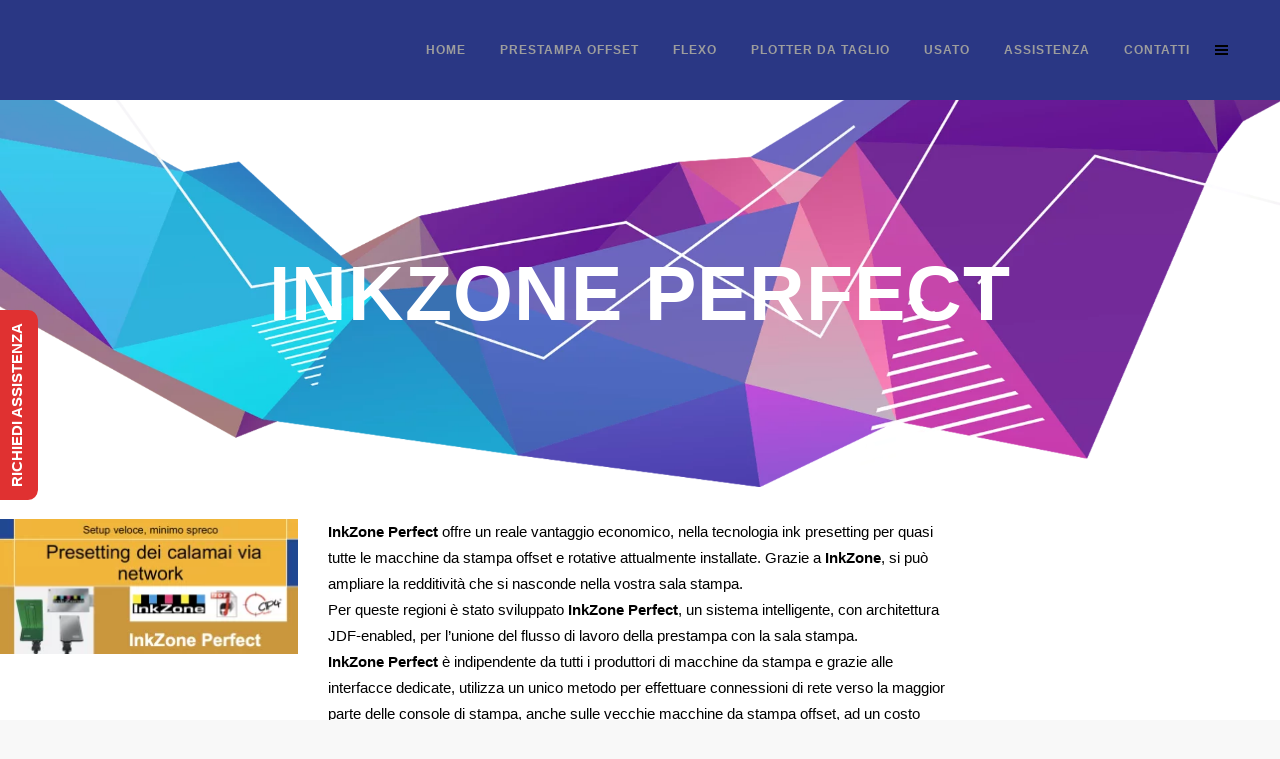

--- FILE ---
content_type: text/html; charset=UTF-8
request_url: https://twsystems.it/sistemi-inkzone-perfect/
body_size: 28556
content:
<!DOCTYPE html><html lang="it-IT"><head><script data-no-optimize="1">var litespeed_docref=sessionStorage.getItem("litespeed_docref");litespeed_docref&&(Object.defineProperty(document,"referrer",{get:function(){return litespeed_docref}}),sessionStorage.removeItem("litespeed_docref"));</script> <meta charset="UTF-8" /><title>TWS |   InkZone Perfect</title><meta name="viewport" content="width=device-width,initial-scale=1,user-scalable=no"><link rel="profile" href="http://gmpg.org/xfn/11" /><link rel="pingback" href="https://twsystems.it/xmlrpc.php" /><link rel="shortcut icon" type="image/x-icon" href="https://twsystems.it/wp-content/uploads/2017/09/favicon20.png"><link rel="apple-touch-icon" href="https://twsystems.it/wp-content/uploads/2017/09/favicon20.png"/> <script type="application/javascript">var QodeAjaxUrl = "https://twsystems.it/wp-admin/admin-ajax.php"</script><meta name='robots' content='max-image-preview:large' /><style>img:is([sizes="auto" i], [sizes^="auto," i]) { contain-intrinsic-size: 3000px 1500px }</style> <script type="litespeed/javascript">pc_lb_classes=[".pc_lb_trig_407"];pc_ready_lb=[]</script>  <script id="google_gtagjs-js-consent-mode-data-layer" type="litespeed/javascript">window.dataLayer=window.dataLayer||[];function gtag(){dataLayer.push(arguments)}
gtag('consent','default',{"ad_personalization":"denied","ad_storage":"denied","ad_user_data":"denied","analytics_storage":"denied","functionality_storage":"denied","security_storage":"denied","personalization_storage":"denied","region":["AT","BE","BG","CH","CY","CZ","DE","DK","EE","ES","FI","FR","GB","GR","HR","HU","IE","IS","IT","LI","LT","LU","LV","MT","NL","NO","PL","PT","RO","SE","SI","SK"],"wait_for_update":500});window._googlesitekitConsentCategoryMap={"statistics":["analytics_storage"],"marketing":["ad_storage","ad_user_data","ad_personalization"],"functional":["functionality_storage","security_storage"],"preferences":["personalization_storage"]};window._googlesitekitConsents={"ad_personalization":"denied","ad_storage":"denied","ad_user_data":"denied","analytics_storage":"denied","functionality_storage":"denied","security_storage":"denied","personalization_storage":"denied","region":["AT","BE","BG","CH","CY","CZ","DE","DK","EE","ES","FI","FR","GB","GR","HR","HU","IE","IS","IT","LI","LT","LU","LV","MT","NL","NO","PL","PT","RO","SE","SI","SK"],"wait_for_update":500}</script> <link rel='dns-prefetch' href='//www.googletagmanager.com' /><link rel="alternate" type="application/rss+xml" title="TWS &raquo; Feed" href="https://twsystems.it/feed/" /><link rel="alternate" type="application/rss+xml" title="TWS &raquo; Feed dei commenti" href="https://twsystems.it/comments/feed/" /> <script type="litespeed/javascript">(function(){"use strict";const vps=JSON.parse(`[]`);window.dike_plc=(author,slug,redirect_if_false=!1)=>{const final_slug=author+"-"+slug,author_full=author+"-*";if(vps.indexOf(final_slug)!==-1||(typeof(window.dike_tvb)!="undefined"&&(window.dike_tvb.indexOf(final_slug)!==-1||window.dike_tvb.indexOf(author_full)!==-1))){return!0}else{if(redirect_if_false){window.location.href="https://twsystems.it/wp-admin/index.php?page=dike_wpd&author="+author+"&failed_lic_check="+author+"-"+slug}return!1}}})()</script><style id="litespeed-ccss">ul{box-sizing:border-box}.wp-block-social-links{background:none;box-sizing:border-box;margin-left:0;padding-left:0;padding-right:0;text-indent:0}.wp-block-social-links .wp-social-link a{border-bottom:0;box-shadow:none;text-decoration:none}.wp-block-social-links .wp-social-link svg{height:1em;width:1em}.wp-block-social-links{font-size:24px}.wp-block-social-links.aligncenter{display:flex;justify-content:center}.wp-block-social-link{border-radius:9999px;display:block;height:auto}.wp-block-social-link a{align-items:center;display:flex;line-height:0}.wp-block-social-links .wp-block-social-link.wp-social-link{display:inline-block;margin:0;padding:0}.wp-block-social-links .wp-block-social-link.wp-social-link .wp-block-social-link-anchor,.wp-block-social-links .wp-block-social-link.wp-social-link .wp-block-social-link-anchor svg,.wp-block-social-links .wp-block-social-link.wp-social-link .wp-block-social-link-anchor:visited{color:currentColor;fill:currentColor}:where(.wp-block-social-links:not(.is-style-logos-only)) .wp-social-link{background-color:#f0f0f0;color:#444}:where(.wp-block-social-links:not(.is-style-logos-only)) .wp-social-link-facebook{background-color:#0866ff;color:#fff}:where(.wp-block-social-links:not(.is-style-logos-only)) .wp-social-link-instagram{background-color:#f00075;color:#fff}:where(.wp-block-social-links:not(.is-style-logos-only)) .wp-social-link-linkedin{background-color:#0d66c2;color:#fff}:where(.wp-block-social-links:not(.is-style-logos-only)) .wp-social-link-youtube{background-color:red;color:#fff}:root :where(.wp-block-social-links .wp-social-link a){padding:.25em}:root{--wp--preset--font-size--normal:16px;--wp--preset--font-size--huge:42px}.aligncenter{clear:both}.screen-reader-text{border:0;clip-path:inset(50%);height:1px;margin:-1px;overflow:hidden;padding:0;position:absolute;width:1px;word-wrap:normal!important}:root{--wp--preset--aspect-ratio--square:1;--wp--preset--aspect-ratio--4-3:4/3;--wp--preset--aspect-ratio--3-4:3/4;--wp--preset--aspect-ratio--3-2:3/2;--wp--preset--aspect-ratio--2-3:2/3;--wp--preset--aspect-ratio--16-9:16/9;--wp--preset--aspect-ratio--9-16:9/16;--wp--preset--color--black:#000000;--wp--preset--color--cyan-bluish-gray:#abb8c3;--wp--preset--color--white:#ffffff;--wp--preset--color--pale-pink:#f78da7;--wp--preset--color--vivid-red:#cf2e2e;--wp--preset--color--luminous-vivid-orange:#ff6900;--wp--preset--color--luminous-vivid-amber:#fcb900;--wp--preset--color--light-green-cyan:#7bdcb5;--wp--preset--color--vivid-green-cyan:#00d084;--wp--preset--color--pale-cyan-blue:#8ed1fc;--wp--preset--color--vivid-cyan-blue:#0693e3;--wp--preset--color--vivid-purple:#9b51e0;--wp--preset--gradient--vivid-cyan-blue-to-vivid-purple:linear-gradient(135deg,rgba(6,147,227,1) 0%,rgb(155,81,224) 100%);--wp--preset--gradient--light-green-cyan-to-vivid-green-cyan:linear-gradient(135deg,rgb(122,220,180) 0%,rgb(0,208,130) 100%);--wp--preset--gradient--luminous-vivid-amber-to-luminous-vivid-orange:linear-gradient(135deg,rgba(252,185,0,1) 0%,rgba(255,105,0,1) 100%);--wp--preset--gradient--luminous-vivid-orange-to-vivid-red:linear-gradient(135deg,rgba(255,105,0,1) 0%,rgb(207,46,46) 100%);--wp--preset--gradient--very-light-gray-to-cyan-bluish-gray:linear-gradient(135deg,rgb(238,238,238) 0%,rgb(169,184,195) 100%);--wp--preset--gradient--cool-to-warm-spectrum:linear-gradient(135deg,rgb(74,234,220) 0%,rgb(151,120,209) 20%,rgb(207,42,186) 40%,rgb(238,44,130) 60%,rgb(251,105,98) 80%,rgb(254,248,76) 100%);--wp--preset--gradient--blush-light-purple:linear-gradient(135deg,rgb(255,206,236) 0%,rgb(152,150,240) 100%);--wp--preset--gradient--blush-bordeaux:linear-gradient(135deg,rgb(254,205,165) 0%,rgb(254,45,45) 50%,rgb(107,0,62) 100%);--wp--preset--gradient--luminous-dusk:linear-gradient(135deg,rgb(255,203,112) 0%,rgb(199,81,192) 50%,rgb(65,88,208) 100%);--wp--preset--gradient--pale-ocean:linear-gradient(135deg,rgb(255,245,203) 0%,rgb(182,227,212) 50%,rgb(51,167,181) 100%);--wp--preset--gradient--electric-grass:linear-gradient(135deg,rgb(202,248,128) 0%,rgb(113,206,126) 100%);--wp--preset--gradient--midnight:linear-gradient(135deg,rgb(2,3,129) 0%,rgb(40,116,252) 100%);--wp--preset--font-size--small:13px;--wp--preset--font-size--medium:20px;--wp--preset--font-size--large:36px;--wp--preset--font-size--x-large:42px;--wp--preset--font-family--inter:"Inter", sans-serif;--wp--preset--font-family--cardo:Cardo;--wp--preset--spacing--20:0.44rem;--wp--preset--spacing--30:0.67rem;--wp--preset--spacing--40:1rem;--wp--preset--spacing--50:1.5rem;--wp--preset--spacing--60:2.25rem;--wp--preset--spacing--70:3.38rem;--wp--preset--spacing--80:5.06rem;--wp--preset--shadow--natural:6px 6px 9px rgba(0, 0, 0, 0.2);--wp--preset--shadow--deep:12px 12px 50px rgba(0, 0, 0, 0.4);--wp--preset--shadow--sharp:6px 6px 0px rgba(0, 0, 0, 0.2);--wp--preset--shadow--outlined:6px 6px 0px -3px rgba(255, 255, 255, 1), 6px 6px rgba(0, 0, 0, 1);--wp--preset--shadow--crisp:6px 6px 0px rgba(0, 0, 0, 1)}:where(.is-layout-flex){gap:.5em}body .is-layout-flex{display:flex}.is-layout-flex{flex-wrap:wrap;align-items:center}.is-layout-flex>:is(*,div){margin:0}.wpcf7 .hidden-fields-container{display:none}.wpcf7 form .wpcf7-response-output{margin:2em .5em 1em;padding:.2em 1em;border:2px solid #00a0d2}.wpcf7 form.init .wpcf7-response-output{display:none}.rev_slider_wrapper{position:relative;z-index:0;width:100%}.rev_slider{position:relative;overflow:visible}.rev_slider img{max-width:none!important;margin:0;padding:0;border:none}.rev_slider>ul,.rev_slider>ul>li,.rev_slider>ul>li:before{list-style:none!important;position:absolute;margin:0px!important;padding:0px!important;overflow-x:visible;overflow-y:visible;list-style-type:none!important;background-image:none;background-position:0 0;text-indent:0em;top:0;left:0}.rev_slider>ul>li,.rev_slider>ul>li:before{visibility:hidden}.fullwidthbanner-container{position:relative;padding:0;overflow:hidden}.fullwidthbanner-container .fullwidthabanner{width:100%;position:relative}.rs-background-video-layer{position:absolute;top:0;left:0;width:100%;height:100%;visibility:hidden;z-index:0}.tp-bannertimer{visibility:hidden;width:100%;height:5px;background:#000;background:rgb(0 0 0/.15);position:absolute;z-index:200;top:0}.tp-bannertimer.tp-bottom{top:auto;bottom:0px!important;height:5px}.fa{display:inline-block;font:normal normal normal 14px/1 FontAwesome;font-size:inherit;text-rendering:auto;-webkit-font-smoothing:antialiased;-moz-osx-font-smoothing:grayscale}.fa-stack{position:relative;display:inline-block;width:2em;height:2em;line-height:2em;vertical-align:middle}.fa-flag:before{content:""}.fa-arrow-up:before{content:""}.fa-arrow-circle-up:before{content:""}.fa-bars:before{content:""}.fa-angle-right:before{content:""}.fa-angle-down:before{content:""}.clearfix:after{clear:both}h2,h3{text-transform:uppercase;letter-spacing:1px;font-weight:600}a,h2,h3,h4,h5{color:#303030}.sticky{opacity:1}.clearfix:after,.clearfix:before{content:" ";display:table}.aligncenter,header,nav{display:block}.aligncenter{margin:10px auto}a,b,body,div,em,fieldset,h2,h3,h4,h5,html,i,label,li,p,span,strong,ul{background:0 0;border:0;margin:0;padding:0;vertical-align:baseline;outline:0}a img{border:none}header{vertical-align:middle}img{max-width:100%;height:auto;image-rendering:optimizeQuality}h2{font-size:24px;line-height:1.384615384615385em}h3{font-size:17px;line-height:1.304347826086957em}h4{font-size:19px;line-height:1.375em;font-weight:400}h5{font-weight:600;letter-spacing:1px;text-transform:uppercase}h5{font-size:15px;line-height:1.571428571428571em}a{text-decoration:none}ul{list-style-position:inside}.wrapper,body{background-color:#f6f6f6}html{height:100%;margin:0!important}body{font-family:Raleway,sans-serif;font-size:14px;line-height:26px;color:#818181;font-weight:400;overflow-y:scroll;overflow-x:hidden!important;-webkit-font-smoothing:antialiased}.wrapper{position:relative;z-index:1000;left:0}.wrapper_inner{width:100%;overflow:hidden}header{width:100%;display:inline-block;margin:0;position:relative;z-index:110;-webkit-backface-visibility:hidden}header .header_inner_left{position:absolute;left:45px;top:0}.header_bottom,.q_logo,.q_logo a{position:relative}.header_inner_right{float:right;position:relative;z-index:110}.header_bottom{padding:0 45px;background-color:#fff}.logo_wrapper{height:100px;float:left}.q_logo{top:50%;left:0}.q_logo a{display:block;visibility:hidden}.q_logo img{display:block;opacity:1;position:absolute;top:-50%;width:auto!important;max-width:none}.q_logo img.dark,.q_logo img.light,.q_logo img.mobile,.q_logo img.popup,.q_logo img.sticky{opacity:0}header.light .q_logo img.normal{opacity:0}header.light .q_logo img.light{opacity:1}header.light .q_logo img.dark{opacity:0}header:not(.centered_logo) .q_logo img{height:100%}nav.main_menu{position:absolute;left:50%;z-index:100;text-align:left}nav.main_menu.right{position:relative;left:auto;float:right}nav.main_menu ul{list-style:none;margin:0;padding:0}nav.main_menu>ul{left:-50%;position:relative}nav.main_menu.right>ul{left:auto}nav.main_menu ul li{display:inline-block;float:left;padding:0;margin:0;background-repeat:no-repeat;background-position:right}nav.main_menu ul li a{color:#777;font-weight:400;text-decoration:none;display:inline-block;position:relative;line-height:100px;padding:0;margin:0}nav.main_menu>ul>li>a>i.menu_icon{margin-right:7px}nav.main_menu>ul>li>a{display:inline-block;height:100%;background-color:#fff0}nav.main_menu>ul>li.active>a{color:#303030}nav.main_menu>ul>li>a>i.blank{display:none}.light:not(.sticky):not(.scrolled) nav.main_menu>ul>li.active>a,.light:not(.sticky):not(.scrolled) nav.main_menu>ul>li:before,.light:not(.sticky):not(.scrolled) nav.main_menu>ul>li>a{color:#fff}nav.main_menu>ul>li>a{position:relative;padding:0 17px;color:#9d9d9d;text-transform:uppercase;font-weight:600;font-size:13px;letter-spacing:1px}header:not(.with_hover_bg_color) nav.main_menu>ul>li>a>span:not(.plus){position:relative;display:inline-block;line-height:initial}.drop_down ul{list-style:none}.drop_down ul li{position:relative}.drop_down .second{left:0;margin:0;top:100%;position:absolute;display:block;visibility:hidden;overflow:hidden;opacity:0;z-index:10}.drop_down .second .inner{position:relative;padding:0;display:block;z-index:997}.drop_down .second .inner>ul,li.narrow .second .inner ul{display:inline-block;position:relative;background-color:#262626;border-color:#3d3d3d}li.narrow .second .inner ul{padding:7px 0}.drop_down .second .inner ul li{display:block;padding:0 15px;position:relative;float:none;height:auto;background:0;width:190px}li.narrow .second .inner ul li:last-child{border-bottom:none}.drop_down .second .inner ul li a{display:block;font-weight:600;color:#9d9d9d;height:auto;line-height:16px;margin:0;padding:9px 0;font-size:11px;text-transform:uppercase;letter-spacing:1px}.drop_down .second .inner>ul>li:last-child>a,.drop_down .second .inner>ul>li>ul>li:last-child>a{border-bottom:0}.drop_down .narrow .second .inner ul li{padding:0;width:225px}.drop_down .narrow .second .inner ul li a{padding-left:20px;padding-right:20px}.drop_down .second i{display:none}.drop_down .second .inner ul li ul{position:absolute;left:100%;top:-7px;height:auto;display:none;z-index:10;overflow:visible}.drop_down .second .inner ul li.sub ul li a{background:0 0}.drop_down .second ul li{border-bottom-width:1px;border-bottom-color:#3d3d3d}.drop_down .second .inner ul li.sub a i.q_menu_arrow{display:inline-block;float:right;position:relative;top:2px;font-size:12px;color:#888}nav.mobile_menu{background-color:#fff}div.section{background-position:center center;background-repeat:no-repeat;background-size:cover}.mobile_menu_button{display:none;float:left;height:100px;margin:0 20px 0 0}.mobile_menu_button span{width:19px;height:17px;font-size:14px;z-index:50;display:table-cell;position:relative;vertical-align:middle}nav.mobile_menu,nav.mobile_menu ul{display:none;width:100%;position:relative}nav.mobile_menu{float:left;top:0;text-align:left;overflow:hidden;z-index:100}nav.mobile_menu ul{list-style:none;padding:0;margin:0}nav.mobile_menu>ul{margin-bottom:-1px!important}nav.mobile_menu ul li{margin:0;padding:0;position:relative;-webkit-transform:translateZ(0)}nav.mobile_menu ul li,nav.mobile_menu ul li ul li{border-bottom:1px solid #eaeaea}nav.mobile_menu ul li:last-child{border:0!important}nav.mobile_menu ul>li.has_sub>span.mobile_arrow{display:inline-block;float:right;height:46px;line-height:46px;margin:0;padding:0 10px 0 0;position:absolute;top:0;right:0;text-align:right;width:50px;z-index:9000}nav.mobile_menu ul li span.mobile_arrow i{color:#888}nav.mobile_menu ul>li>span.mobile_arrow i{display:none}nav.mobile_menu ul>li.has_sub>span.mobile_arrow i{display:inline}nav.mobile_menu ul>li.has_sub>span.mobile_arrow i.fa-angle-down{display:none}nav.mobile_menu ul li a,nav.mobile_menu ul li h3{font-size:13px;font-weight:400;color:#888;padding:10px 0;display:block;position:relative;text-transform:none;line-height:26px;letter-spacing:0}nav.mobile_menu ul li.active>a{color:#1abc9c}nav.mobile_menu ul li ul li{margin:0 0 0 20px}.side_menu_button_wrapper{display:table}.side_menu_button{display:table-cell;vertical-align:middle;height:100px}.content,.full_width{background-color:#f6f6f6}.side_menu_button>a{font-size:14px;position:relative;display:inline;width:20px;height:20px;padding:0 12px}.mobile_menu_button span,.side_menu_button>a{color:#9d9d9d}.side_menu_button a:last-child{padding:0 0 0 8px}.content,.full_width{z-index:100;position:relative}.content{margin-top:0}.content.content_top_margin_none{margin-top:0!important}div.section{position:relative}.grid_section .section_inner{width:1100px;margin:0 auto;position:relative;z-index:20}.full_section_inner{position:relative;z-index:20}.separator{position:relative;display:block;height:1px;background-color:#eaeaea;margin:10px 0}.separator.transparent{background-color:#fff0}.qbutton{display:inline-block;margin:0;font-weight:700;font-family:inherit;text-transform:uppercase;text-decoration:none;outline:0;font-style:normal;white-space:nowrap}.qbutton{position:relative;width:auto;height:39px;line-height:39px;padding:0 23px;border:2px solid #303030;font-size:13px;text-align:left;color:#303030;letter-spacing:1px;-o-border-radius:4px;-moz-border-radius:4px;-webkit-border-radius:4px;-ms-border-radius:4px;border-radius:4px;text-shadow:none;background-color:#fff0;-webkit-box-sizing:initial!important;-moz-box-sizing:initial!important;box-sizing:initial!important}.qbutton.center{text-align:center}.qbutton.white{border-color:#fff;color:#fff}.qbutton .qode_button_icon_element,.qbutton i{margin:0 0 0 10px}.qbutton.medium .qode_button_icon_element,.qbutton.medium i{margin:0 0 0 15px}.wpb_content_element.wpb_single_image img{vertical-align:middle}#back_to_top span{text-align:center}.vc_empty_space_inner .empty_space_image{display:block;height:100%}#back_to_top{opacity:0}.footer_top p{color:#818181;word-wrap:break-word}#back_to_top{color:#cdcdcd;height:auto;position:fixed;bottom:65px;margin:0;z-index:10000;right:25px;visibility:hidden;-webkit-backface-visibility:hidden}#back_to_top>span{width:52px;height:52px;line-height:52px;text-decoration:none;-o-border-radius:52px;-moz-border-radius:52px;-webkit-border-radius:52px;border-radius:52px;border:2px solid #e8e8e8;background:0 0}#back_to_top span i{font-size:22px;color:#b0b0b0;line-height:52px}.wpb_content_element,.wpb_row{margin-bottom:0!important}.header_top_bottom_holder{position:relative}:-moz-placeholder,:-ms-input-placeholder,::-moz-placeholder,::-webkit-input-placeholder{color:#959595;margin:10px 0 0}.side_menu_button{position:relative}.section_inner_margin{margin-left:-15px;margin-right:-15px}.wpcf7 form.wpcf7-form p{margin-bottom:20px}div.wpcf7-response-output{position:relative;padding:17px 30px 17px 55px;color:#fff;margin-left:0;margin-right:0;font-weight:500;font-size:15px;text-transform:uppercase;letter-spacing:1px;border:none}div.wpcf7-response-output:before{font-family:FontAwesome,sans-serif;width:20px;height:20px;display:inline-block;color:#fff;position:absolute;left:25px}.popup_menu_inner{display:inline-block;height:2px;top:-1px;vertical-align:middle;position:relative;width:20px}.popup_menu_widget_holder{position:relative;display:block;text-align:center;margin:20px 0 0}.popup_menu .line,.popup_menu .line:after,.popup_menu .line:before{background-color:#9D9D9D;height:2px;position:absolute;-ms-transform:all .3s ease-in-out;width:13px}.popup_menu .line{margin:0;top:0;left:0;display:inline-block}.popup_menu .line:after,.popup_menu .line:before{content:"";display:block;z-index:-1;-webkit-backface-visibility:hidden}@media only screen and (min-width:1000px){.light:not(.sticky):not(.scrolled) .popup_menu:not(.opened) .line,.light:not(.sticky):not(.scrolled) .popup_menu:not(.opened) .line:after,.light:not(.sticky):not(.scrolled) .popup_menu:not(.opened) .line:before{background-color:#fff}}.popup_menu .line:before{top:-4px}.popup_menu .line:after{top:4px}.popup_menu_holder_outer{position:fixed;top:0;left:0;width:100%;height:100%;visibility:hidden;opacity:0;z-index:105}.popup_menu_holder{width:100%;height:100%;background-color:rgb(48 48 48/.95);display:table}.popup_menu_holder_inner{display:table-cell;vertical-align:middle;padding:100px 0}nav.popup_menu{margin:0 auto;position:relative;top:0;text-align:left}nav.popup_menu ul{display:none;position:relative;list-style:none;padding:0;margin:0}nav.popup_menu>ul{display:block}nav.popup_menu ul li{margin:0;padding:0;text-align:center;font-size:45px;line-height:50px}nav.popup_menu ul li a{font-size:24px;font-weight:500;line-height:50px;letter-spacing:2px;color:#fff;padding:0;display:block;position:relative;text-decoration:none;text-transform:uppercase}nav.popup_menu ul li a span{display:inline-block;vertical-align:middle}.page-id-18166 .content>.content_inner>.full_width{background-color:#fff}@media only screen and (max-width:768px){body{position:relative}}nav.mobile_menu ul li.active>a{color:#1e73be}body{font-family:"Open Sans",sans-serif;font-size:15px;font-weight:400}body,.wrapper,.content,.full_width{background-color:#f8f8f8}.header_bottom{background-color:rgb(42 55 132)}.content{margin-top:-100px}@media only screen and (max-width:1000px){.q_logo a,.q_logo img{height:40px!important}}@media only screen and (max-width:480px){.q_logo a,.q_logo img{height:40px!important}}.drop_down .second .inner ul,.drop_down .second .inner ul li ul,li.narrow .second .inner ul{background-color:#000;background-color:rgb(0 0 0)}nav.main_menu>ul>li>a{font-family:"Montserrat",sans-serif;font-size:12px;font-weight:700}.drop_down .second .inner>ul>li>a{color:#818181;font-family:"Montserrat",sans-serif!important;font-weight:700}.drop_down .second .inner>ul,li.narrow .second .inner ul{border-style:solid;border-width:1px}.drop_down .second .inner ul li.sub ul li a{color:#818181;font-family:"Montserrat",sans-serif;font-weight:700}nav.mobile_menu ul li.active>a,nav.mobile_menu ul li.current-menu-item>a{color:#f96021}h2{color:#303030;font-family:"Montserrat",sans-serif;font-weight:700;letter-spacing:1px;text-transform:none}h3{color:#303030;font-family:"Montserrat",sans-serif;font-weight:700;letter-spacing:1px}h4{color:#303030;font-family:"Montserrat",sans-serif;font-weight:700;letter-spacing:1px}h5{color:#303030;font-family:"Montserrat",sans-serif;font-size:16px;font-weight:700;letter-spacing:1px}p{font-size:15px;line-height:26px;font-weight:400}.separator{opacity:.5}.qbutton,.qbutton.medium{font-family:"Montserrat",sans-serif;font-size:15px;line-height:48px;height:48px;font-weight:700;border-radius:0;-moz-border-radius:0;-webkit-border-radius:0;letter-spacing:1px;border-width:2px}.qbutton.white{color:#fff}.side_menu_button>a,.mobile_menu_button span{color:#000}.popup_menu .line,.popup_menu .line:after,.popup_menu .line:before{background-color:#000}nav.popup_menu ul li a{color:#17498a;font-family:"Montserrat",sans-serif;font-size:27px;line-height:65px;font-weight:700}.popup_menu_holder{background-color:rgba(255,255,255,10)}@media only screen and (max-width:1200px){div.grid_section .section_inner{width:950px}}@media only screen and (min-width:1000px){.light:not(.sticky):not(.scrolled) .side_menu_button>a{color:#fff}}@media only screen and (max-width:1000px){div.grid_section .section_inner{width:768px}.header_inner_left,header{position:relative!important;left:0!important;margin-bottom:0}.content{margin-bottom:0!important}header{top:0!important;margin-top:0!important;display:block}.header_bottom{background-color:#fff!important}header .q_logo img.mobile{display:block!important;opacity:1!important;position:relative;margin:0 auto}header .q_logo img.dark,header .q_logo img.light,header .q_logo img.normal,header .q_logo img.sticky{display:none!important}.logo_wrapper{position:absolute}.main_menu{display:none!important}nav.mobile_menu{display:block}.logo_wrapper,.mobile_menu_button{display:table}nav.mobile_menu>ul{width:768px;margin:0 auto}.logo_wrapper{height:100px!important;left:50%}.q_logo{display:table-cell;position:relative;top:auto;vertical-align:middle}.q_logo a{left:-50%;width:auto!important}.q_logo img{top:0;left:0}.side_menu_button{height:100px!important}.content{margin-top:0!important}}@media only screen and (max-width:768px){div.grid_section .section_inner{width:600px}nav.mobile_menu>ul{width:600px}.qbutton{padding:0 14px}.qbutton.medium{height:38px;line-height:38px;padding:0 16px}.qbutton.medium i{margin:0 0 0 13px}nav.popup_menu ul li a{line-height:40px}nav.popup_menu ul li a span{font-size:.7em}}@media only screen and (max-width:600px){div.grid_section .section_inner{width:420px}nav.mobile_menu>ul{width:420px}}@media only screen and (max-width:480px){div.grid_section .section_inner{width:300px}.header_bottom{padding:0 25px}nav.mobile_menu>ul{width:auto}.side_menu_button>a{padding:0}}@media only screen and (max-width:420px){.header_bottom{padding:0 15px}}@media only screen and (max-width:350px){div.grid_section .section_inner{width:95%}.section_inner_margin{margin:0}}@media only screen and (max-width:1000px){.header_bottom{background-color:#2a3784}}.vc_row:after,.vc_row:before{content:" ";display:table}.vc_row:after{clear:both}.vc_column_container{width:100%}.vc_row{margin-left:-15px;margin-right:-15px}.vc_col-sm-12,.vc_col-sm-6{box-sizing:border-box;min-height:1px;padding-left:15px;padding-right:15px;position:relative}@media (min-width:768px){.vc_col-sm-12,.vc_col-sm-6{float:left}.vc_col-sm-12{width:100%}.vc_col-sm-6{width:50%}}.wpb_text_column :last-child,.wpb_text_column p:last-child{margin-bottom:0}.wpb_content_element{margin-bottom:35px}.wpb-content-wrapper{border:none;display:block;margin:0;overflow:unset;padding:0}.vc_column-inner:after,.vc_column-inner:before{content:" ";display:table}.vc_column-inner:after{clear:both}.vc_column_container{padding-left:0;padding-right:0}.vc_column_container>.vc_column-inner{box-sizing:border-box;padding-left:15px;padding-right:15px;width:100%}.wpb_single_image img{height:auto;max-width:100%;vertical-align:top}.wpb_single_image .vc_single_image-wrapper{display:inline-block;max-width:100%;vertical-align:top}.wpb_single_image.vc_align_center{text-align:center}@media only screen and (max-width:1000px){.side_menu_button>a,.mobile_menu_button span{color:#000}}.fa{-moz-osx-font-smoothing:grayscale;-webkit-font-smoothing:antialiased;display:inline-block;font-style:normal;font-variant:normal;text-rendering:auto;line-height:1}.fa-stack{display:inline-block;height:2em;line-height:2em;position:relative;vertical-align:middle;width:2.5em}.fa-angle-down:before{content:""}.fa-angle-right:before{content:""}.fa-arrow-circle-up:before{content:""}.fa-arrow-up:before{content:""}.fa-bars:before{content:""}.fa-flag:before{content:""}.fa{font-family:"Font Awesome 5 Free"}.fa{font-weight:900}.pc_displaynone{display:none}#rum_sst_tab{font-family:Tahoma,sans-serif;top:500px;background-color:#e03131;color:#fff;border-style:solid;border-width:0}.rum_sst_contents{position:fixed;margin:0;padding:6px 13px 8px 13px;text-decoration:none;text-align:center;font-size:15px;font-weight:700;border-style:solid;display:block;z-index:100000}.rum_sst_left{left:-2px;-webkit-transform-origin:0 0;-moz-transform-origin:0 0;-o-transform-origin:0 0;-ms-transform-origin:0 0;-webkit-transform:rotate(270deg);-moz-transform:rotate(270deg);-ms-transform:rotate(270deg);-o-transform:rotate(270deg);transform:rotate(270deg);-moz-border-radius-bottomright:10px;border-bottom-right-radius:10px;-moz-border-radius-bottomleft:10px;border-bottom-left-radius:10px}html[lang="it-IT"] #nav-menu-item-20656,html[lang="it-IT"] #nav-menu-item-20765,html[lang="it-IT"] #nav-menu-item-20660,html[lang="it-IT"] #nav-menu-item-20661,html[lang="it-IT"] #nav-menu-item-20678,html[lang="it-IT"] #nav-menu-item-20784{display:none!important}html[lang="it-IT"] #mobile-menu-item-20656,html[lang="it-IT"] #mobile-menu-item-20765,html[lang="it-IT"] #mobile-menu-item-20660,html[lang="it-IT"] #mobile-menu-item-20661,html[lang="it-IT"] #mobile-menu-item-20678,html[lang="it-IT"] #mobile-menu-item-20784{display:none!important}.vc_custom_1618220931066{background-image:url(https://twsystems.it/wp-content/uploads/2021/04/af.jpg?id=19850)!important;background-position:0 0!important;background-repeat:repeat!important}.vc_custom_1618213159636{padding-top:20px!important;padding-bottom:20px!important}.vc_custom_1557382794242{padding-top:80px!important}.screen-reader-text{clip:rect(1px,1px,1px,1px);word-wrap:normal!important;border:0;clip-path:inset(50%);height:1px;margin:-1px;overflow:hidden;overflow-wrap:normal!important;padding:0;position:absolute!important;width:1px}</style><link rel="preload" data-asynced="1" data-optimized="2" as="style" onload="this.onload=null;this.rel='stylesheet'" href="https://twsystems.it/wp-content/litespeed/ucss/b2857c68eda16b73b310172c36798863.css?ver=db8c2" /><script data-optimized="1" type="litespeed/javascript" data-src="https://twsystems.it/wp-content/plugins/litespeed-cache/assets/js/css_async.min.js"></script> <style id='classic-theme-styles-inline-css' type='text/css'>/*! This file is auto-generated */
.wp-block-button__link{color:#fff;background-color:#32373c;border-radius:9999px;box-shadow:none;text-decoration:none;padding:calc(.667em + 2px) calc(1.333em + 2px);font-size:1.125em}.wp-block-file__button{background:#32373c;color:#fff;text-decoration:none}</style><style id='global-styles-inline-css' type='text/css'>:root{--wp--preset--aspect-ratio--square: 1;--wp--preset--aspect-ratio--4-3: 4/3;--wp--preset--aspect-ratio--3-4: 3/4;--wp--preset--aspect-ratio--3-2: 3/2;--wp--preset--aspect-ratio--2-3: 2/3;--wp--preset--aspect-ratio--16-9: 16/9;--wp--preset--aspect-ratio--9-16: 9/16;--wp--preset--color--black: #000000;--wp--preset--color--cyan-bluish-gray: #abb8c3;--wp--preset--color--white: #ffffff;--wp--preset--color--pale-pink: #f78da7;--wp--preset--color--vivid-red: #cf2e2e;--wp--preset--color--luminous-vivid-orange: #ff6900;--wp--preset--color--luminous-vivid-amber: #fcb900;--wp--preset--color--light-green-cyan: #7bdcb5;--wp--preset--color--vivid-green-cyan: #00d084;--wp--preset--color--pale-cyan-blue: #8ed1fc;--wp--preset--color--vivid-cyan-blue: #0693e3;--wp--preset--color--vivid-purple: #9b51e0;--wp--preset--gradient--vivid-cyan-blue-to-vivid-purple: linear-gradient(135deg,rgba(6,147,227,1) 0%,rgb(155,81,224) 100%);--wp--preset--gradient--light-green-cyan-to-vivid-green-cyan: linear-gradient(135deg,rgb(122,220,180) 0%,rgb(0,208,130) 100%);--wp--preset--gradient--luminous-vivid-amber-to-luminous-vivid-orange: linear-gradient(135deg,rgba(252,185,0,1) 0%,rgba(255,105,0,1) 100%);--wp--preset--gradient--luminous-vivid-orange-to-vivid-red: linear-gradient(135deg,rgba(255,105,0,1) 0%,rgb(207,46,46) 100%);--wp--preset--gradient--very-light-gray-to-cyan-bluish-gray: linear-gradient(135deg,rgb(238,238,238) 0%,rgb(169,184,195) 100%);--wp--preset--gradient--cool-to-warm-spectrum: linear-gradient(135deg,rgb(74,234,220) 0%,rgb(151,120,209) 20%,rgb(207,42,186) 40%,rgb(238,44,130) 60%,rgb(251,105,98) 80%,rgb(254,248,76) 100%);--wp--preset--gradient--blush-light-purple: linear-gradient(135deg,rgb(255,206,236) 0%,rgb(152,150,240) 100%);--wp--preset--gradient--blush-bordeaux: linear-gradient(135deg,rgb(254,205,165) 0%,rgb(254,45,45) 50%,rgb(107,0,62) 100%);--wp--preset--gradient--luminous-dusk: linear-gradient(135deg,rgb(255,203,112) 0%,rgb(199,81,192) 50%,rgb(65,88,208) 100%);--wp--preset--gradient--pale-ocean: linear-gradient(135deg,rgb(255,245,203) 0%,rgb(182,227,212) 50%,rgb(51,167,181) 100%);--wp--preset--gradient--electric-grass: linear-gradient(135deg,rgb(202,248,128) 0%,rgb(113,206,126) 100%);--wp--preset--gradient--midnight: linear-gradient(135deg,rgb(2,3,129) 0%,rgb(40,116,252) 100%);--wp--preset--font-size--small: 13px;--wp--preset--font-size--medium: 20px;--wp--preset--font-size--large: 36px;--wp--preset--font-size--x-large: 42px;--wp--preset--font-family--inter: "Inter", sans-serif;--wp--preset--font-family--cardo: Cardo;--wp--preset--spacing--20: 0.44rem;--wp--preset--spacing--30: 0.67rem;--wp--preset--spacing--40: 1rem;--wp--preset--spacing--50: 1.5rem;--wp--preset--spacing--60: 2.25rem;--wp--preset--spacing--70: 3.38rem;--wp--preset--spacing--80: 5.06rem;--wp--preset--shadow--natural: 6px 6px 9px rgba(0, 0, 0, 0.2);--wp--preset--shadow--deep: 12px 12px 50px rgba(0, 0, 0, 0.4);--wp--preset--shadow--sharp: 6px 6px 0px rgba(0, 0, 0, 0.2);--wp--preset--shadow--outlined: 6px 6px 0px -3px rgba(255, 255, 255, 1), 6px 6px rgba(0, 0, 0, 1);--wp--preset--shadow--crisp: 6px 6px 0px rgba(0, 0, 0, 1);}:where(.is-layout-flex){gap: 0.5em;}:where(.is-layout-grid){gap: 0.5em;}body .is-layout-flex{display: flex;}.is-layout-flex{flex-wrap: wrap;align-items: center;}.is-layout-flex > :is(*, div){margin: 0;}body .is-layout-grid{display: grid;}.is-layout-grid > :is(*, div){margin: 0;}:where(.wp-block-columns.is-layout-flex){gap: 2em;}:where(.wp-block-columns.is-layout-grid){gap: 2em;}:where(.wp-block-post-template.is-layout-flex){gap: 1.25em;}:where(.wp-block-post-template.is-layout-grid){gap: 1.25em;}.has-black-color{color: var(--wp--preset--color--black) !important;}.has-cyan-bluish-gray-color{color: var(--wp--preset--color--cyan-bluish-gray) !important;}.has-white-color{color: var(--wp--preset--color--white) !important;}.has-pale-pink-color{color: var(--wp--preset--color--pale-pink) !important;}.has-vivid-red-color{color: var(--wp--preset--color--vivid-red) !important;}.has-luminous-vivid-orange-color{color: var(--wp--preset--color--luminous-vivid-orange) !important;}.has-luminous-vivid-amber-color{color: var(--wp--preset--color--luminous-vivid-amber) !important;}.has-light-green-cyan-color{color: var(--wp--preset--color--light-green-cyan) !important;}.has-vivid-green-cyan-color{color: var(--wp--preset--color--vivid-green-cyan) !important;}.has-pale-cyan-blue-color{color: var(--wp--preset--color--pale-cyan-blue) !important;}.has-vivid-cyan-blue-color{color: var(--wp--preset--color--vivid-cyan-blue) !important;}.has-vivid-purple-color{color: var(--wp--preset--color--vivid-purple) !important;}.has-black-background-color{background-color: var(--wp--preset--color--black) !important;}.has-cyan-bluish-gray-background-color{background-color: var(--wp--preset--color--cyan-bluish-gray) !important;}.has-white-background-color{background-color: var(--wp--preset--color--white) !important;}.has-pale-pink-background-color{background-color: var(--wp--preset--color--pale-pink) !important;}.has-vivid-red-background-color{background-color: var(--wp--preset--color--vivid-red) !important;}.has-luminous-vivid-orange-background-color{background-color: var(--wp--preset--color--luminous-vivid-orange) !important;}.has-luminous-vivid-amber-background-color{background-color: var(--wp--preset--color--luminous-vivid-amber) !important;}.has-light-green-cyan-background-color{background-color: var(--wp--preset--color--light-green-cyan) !important;}.has-vivid-green-cyan-background-color{background-color: var(--wp--preset--color--vivid-green-cyan) !important;}.has-pale-cyan-blue-background-color{background-color: var(--wp--preset--color--pale-cyan-blue) !important;}.has-vivid-cyan-blue-background-color{background-color: var(--wp--preset--color--vivid-cyan-blue) !important;}.has-vivid-purple-background-color{background-color: var(--wp--preset--color--vivid-purple) !important;}.has-black-border-color{border-color: var(--wp--preset--color--black) !important;}.has-cyan-bluish-gray-border-color{border-color: var(--wp--preset--color--cyan-bluish-gray) !important;}.has-white-border-color{border-color: var(--wp--preset--color--white) !important;}.has-pale-pink-border-color{border-color: var(--wp--preset--color--pale-pink) !important;}.has-vivid-red-border-color{border-color: var(--wp--preset--color--vivid-red) !important;}.has-luminous-vivid-orange-border-color{border-color: var(--wp--preset--color--luminous-vivid-orange) !important;}.has-luminous-vivid-amber-border-color{border-color: var(--wp--preset--color--luminous-vivid-amber) !important;}.has-light-green-cyan-border-color{border-color: var(--wp--preset--color--light-green-cyan) !important;}.has-vivid-green-cyan-border-color{border-color: var(--wp--preset--color--vivid-green-cyan) !important;}.has-pale-cyan-blue-border-color{border-color: var(--wp--preset--color--pale-cyan-blue) !important;}.has-vivid-cyan-blue-border-color{border-color: var(--wp--preset--color--vivid-cyan-blue) !important;}.has-vivid-purple-border-color{border-color: var(--wp--preset--color--vivid-purple) !important;}.has-vivid-cyan-blue-to-vivid-purple-gradient-background{background: var(--wp--preset--gradient--vivid-cyan-blue-to-vivid-purple) !important;}.has-light-green-cyan-to-vivid-green-cyan-gradient-background{background: var(--wp--preset--gradient--light-green-cyan-to-vivid-green-cyan) !important;}.has-luminous-vivid-amber-to-luminous-vivid-orange-gradient-background{background: var(--wp--preset--gradient--luminous-vivid-amber-to-luminous-vivid-orange) !important;}.has-luminous-vivid-orange-to-vivid-red-gradient-background{background: var(--wp--preset--gradient--luminous-vivid-orange-to-vivid-red) !important;}.has-very-light-gray-to-cyan-bluish-gray-gradient-background{background: var(--wp--preset--gradient--very-light-gray-to-cyan-bluish-gray) !important;}.has-cool-to-warm-spectrum-gradient-background{background: var(--wp--preset--gradient--cool-to-warm-spectrum) !important;}.has-blush-light-purple-gradient-background{background: var(--wp--preset--gradient--blush-light-purple) !important;}.has-blush-bordeaux-gradient-background{background: var(--wp--preset--gradient--blush-bordeaux) !important;}.has-luminous-dusk-gradient-background{background: var(--wp--preset--gradient--luminous-dusk) !important;}.has-pale-ocean-gradient-background{background: var(--wp--preset--gradient--pale-ocean) !important;}.has-electric-grass-gradient-background{background: var(--wp--preset--gradient--electric-grass) !important;}.has-midnight-gradient-background{background: var(--wp--preset--gradient--midnight) !important;}.has-small-font-size{font-size: var(--wp--preset--font-size--small) !important;}.has-medium-font-size{font-size: var(--wp--preset--font-size--medium) !important;}.has-large-font-size{font-size: var(--wp--preset--font-size--large) !important;}.has-x-large-font-size{font-size: var(--wp--preset--font-size--x-large) !important;}
:where(.wp-block-post-template.is-layout-flex){gap: 1.25em;}:where(.wp-block-post-template.is-layout-grid){gap: 1.25em;}
:where(.wp-block-columns.is-layout-flex){gap: 2em;}:where(.wp-block-columns.is-layout-grid){gap: 2em;}
:root :where(.wp-block-pullquote){font-size: 1.5em;line-height: 1.6;}</style><style id='rs-plugin-settings-inline-css' type='text/css'>#rs-demo-id {}</style><style id='woocommerce-inline-inline-css' type='text/css'>.woocommerce form .form-row .required { visibility: visible; }</style><style id='stylesheet-inline-css' type='text/css'>.page-id-16175 .content > .content_inner > .container, .page-id-16175 .content > .content_inner > .full_width { background-color: #ffffff;}

  .page-id-16175.disabled_footer_top .footer_top_holder, .page-id-16175.disabled_footer_bottom .footer_bottom_holder { display: none;}</style> <script id="jquery-core-js-extra" type="litespeed/javascript">var pcua_vars={"discl_agr":"1","act_types":{"pcua_page_view":{"name":"Page view","helper":"Reporting which pages logged users visit","group":"core","metas":[]},"pcpp_order_paid":{"name":"Subscription order paid","helper":"Reporting whenever user subscription payment has been processed","group":"pcpp","metas":{"order_amount":{"name":"Order amount","data_type":"num","num_unit":"\u20ac","helper":""},"order_id":{"name":"Order ID","data_type":"mixed","num_unit":"","helper":""},"plan_id":{"name":"Plan ID","data_type":"mixed","num_unit":"","helper":"Subscription plan ID"},"plan_name":{"name":"Plan name","data_type":"mixed","num_unit":"","helper":"Subscription plan name"}}},"pcud_user_data_updated":{"name":"User data update","helper":"Reporting whenever a user update its data through a User Data add-on form","group":"core","metas":{"form_id":{"name":"Form ID","data_type":"mixed","num_unit":"","helper":""},"form_name":{"name":"Form name","data_type":"mixed","num_unit":"","helper":""}}},"pc_user_deleted_itself":{"name":"User deleted its account","helper":"Reporting whenever a user self-deletes its account","group":"core","metas":[]},"pcfm_file_deleted":{"name":"User deletes file","helper":"Reporting whenever a user deletes a Files Manager add-on file","group":"pcfm","metas":{"file_id":{"name":"File ID","data_type":"mixed","num_unit":"","helper":""},"file_name":{"name":"File name","data_type":"mixed","num_unit":"","helper":""},"rel_upl_field_slug":{"name":"Linked upload field slug","data_type":"mixed","num_unit":"","helper":""}}},"pcfm_file_downloaded":{"name":"User downloads file","helper":"Reporting whenever a user downloads a Files Manager add-on file","group":"pcfm","metas":{"file_id":{"name":"File ID","data_type":"mixed","num_unit":"","helper":""},"file_name":{"name":"File name","data_type":"mixed","num_unit":"","helper":""},"rel_upl_field_slug":{"name":"Linked upload field slug","data_type":"mixed","num_unit":"","helper":""}}},"pc_user_login":{"name":"User login","helper":"Reporting whenever a user logs in","group":"core","metas":[]},"pc_user_logout":{"name":"User logout","helper":"Reporting whenever a user logs out","group":"core","metas":[]},"pc_user_registration":{"name":"User registration","helper":"Reporting whenever a user registers through a PrivateContent form","group":"core","metas":{"form_id":{"name":"Form ID","data_type":"mixed","num_unit":"","helper":""},"form_name":{"name":"Form name","data_type":"mixed","num_unit":"","helper":""}}},"pcpp_subscr_expired":{"name":"User subscription expired","helper":"Reporting whenever an active user subscription expires","group":"pcpp","metas":{"plan_id":{"name":"Plan ID","data_type":"mixed","num_unit":"","helper":"Subscription plan ID"},"plan_name":{"name":"Plan name","data_type":"mixed","num_unit":"","helper":"Subscription plan name"},"was_trial":{"name":"Was trial period?","data_type":"mixed","num_unit":"","helper":"Knowing whether user was in its trial period (1 = yes, 0 = no)"}}},"pcpp_trial_ended":{"name":"User subscription trial ended","helper":"Reporting whenever a user subscription trial ended and user did not pay yet","group":"pcpp","metas":{"plan_id":{"name":"Plan ID","data_type":"mixed","num_unit":"","helper":"Subscription plan ID"},"plan_name":{"name":"Plan name","data_type":"mixed","num_unit":"","helper":"Subscription plan name"}}},"pcpp_trial_started":{"name":"User subscription trial started","helper":"Reporting whenever a user starts subscription trial","group":"pcpp","metas":{"plan_id":{"name":"Plan ID","data_type":"mixed","num_unit":"","helper":"Subscription plan ID"},"plan_name":{"name":"Plan name","data_type":"mixed","num_unit":"","helper":"Subscription plan name"}}},"pcfm_file_uploaded":{"name":"User uploads file","helper":"Reporting whenever a user uploads a file for a Files Manager add-on field","group":"pcfm","metas":{"file_id":{"name":"File ID","data_type":"mixed","num_unit":"","helper":""},"file_name":{"name":"File name","data_type":"mixed","num_unit":"","helper":""},"rel_upl_field_slug":{"name":"Linked upload field slug","data_type":"mixed","num_unit":"","helper":""}}},"pcma_validated_email":{"name":"User validated e-mail address","helper":"Reporting whenever user validates its e-mail address","group":"pcma","metas":[]}},"act_trigs":[452,453,454,455,456,457,458,459,460,461],"ajax_url":"https:\/\/twsystems.it\/wp-admin\/admin-ajax.php"}</script> <script type="litespeed/javascript" data-src="https://twsystems.it/wp-includes/js/jquery/jquery.min.js" id="jquery-core-js"></script> <script id="wc-add-to-cart-js-extra" type="litespeed/javascript">var wc_add_to_cart_params={"ajax_url":"\/wp-admin\/admin-ajax.php","wc_ajax_url":"\/?wc-ajax=%%endpoint%%","i18n_view_cart":"Visualizza carrello","cart_url":"https:\/\/twsystems.it\/carrello\/","is_cart":"","cart_redirect_after_add":"yes"}</script> <script id="woocommerce-js-extra" type="litespeed/javascript">var woocommerce_params={"ajax_url":"\/wp-admin\/admin-ajax.php","wc_ajax_url":"\/?wc-ajax=%%endpoint%%","i18n_password_show":"Mostra password","i18n_password_hide":"Nascondi password"}</script>  <script type="litespeed/javascript" data-src="https://www.googletagmanager.com/gtag/js?id=G-BN5MZTBY0Q" id="google_gtagjs-js"></script> <script id="google_gtagjs-js-after" type="litespeed/javascript">window.dataLayer=window.dataLayer||[];function gtag(){dataLayer.push(arguments)}
gtag("set","linker",{"domains":["twsystems.it"]});gtag("js",new Date());gtag("set","developer_id.dZTNiMT",!0);gtag("config","G-BN5MZTBY0Q");gtag("config","AW-734313724")</script> <script></script><link rel="https://api.w.org/" href="https://twsystems.it/wp-json/" /><link rel="alternate" title="JSON" type="application/json" href="https://twsystems.it/wp-json/wp/v2/pages/16175" /><link rel="EditURI" type="application/rsd+xml" title="RSD" href="https://twsystems.it/xmlrpc.php?rsd" /><meta name="generator" content="WordPress 6.8.3" /><meta name="generator" content="WooCommerce 10.3.5" /><link rel="canonical" href="https://twsystems.it/sistemi-inkzone-perfect/" /><link rel='shortlink' href='https://twsystems.it/?p=16175' /><link rel="alternate" title="oEmbed (JSON)" type="application/json+oembed" href="https://twsystems.it/wp-json/oembed/1.0/embed?url=https%3A%2F%2Ftwsystems.it%2Fsistemi-inkzone-perfect%2F" /><link rel="alternate" title="oEmbed (XML)" type="text/xml+oembed" href="https://twsystems.it/wp-json/oembed/1.0/embed?url=https%3A%2F%2Ftwsystems.it%2Fsistemi-inkzone-perfect%2F&#038;format=xml" /><meta name="generator" content="Site Kit by Google 1.166.0" /> <script type="litespeed/javascript" data-src='https://acconsento.click/script.js' id='acconsento-script' data-key='jH55QcY5qbKhxVdO4B3915cJNIvHNgQqaaQlTLKC'></script> 
 <script type="litespeed/javascript" data-src="https://digitalocean.navigabile.eu/admin/widget/57"></script> <link data-asynced="1" as="style" onload="this.onload=null;this.rel='stylesheet'"  rel="preload" href="https://digitalocean.navigabile.eu/static/widget/navigabile-widget.css"><noscript><style>.woocommerce-product-gallery{ opacity: 1 !important; }</style></noscript><meta name="generator" content="Powered by WPBakery Page Builder - drag and drop page builder for WordPress."/><style type='text/css'>/* START Styles Simple Side Tab v2.2.1 */
#rum_sst_tab {
    font-family: Tahoma, sans-serif;
    top: 500px;
    background-color: #e03131;
    color: #ffffff;
    border-style: solid;
    border-width: 0px;
}

#rum_sst_tab:hover {
    background-color: #1e73be;
}
.rum_sst_contents {
    position:fixed;
    margin:0;
    padding:6px 13px 8px 13px;
    text-decoration:none;
    text-align:center;
    font-size:15px;
    font-weight:bold;
    border-style:solid;
    display:block;
    z-index:100000;
}
.rum_sst_left {
    left:-2px;
    cursor: pointer;
    -webkit-transform-origin:0 0;
    -moz-transform-origin:0 0;
    -o-transform-origin:0 0;
    -ms-transform-origin:0 0;
    -webkit-transform:rotate(270deg);
    -moz-transform:rotate(270deg);
    -ms-transform:rotate(270deg);
    -o-transform:rotate(270deg);
    transform:rotate(270deg);
    -moz-border-radius-bottomright:10px;
    border-bottom-right-radius:10px;
    -moz-border-radius-bottomleft:10px;
    border-bottom-left-radius:10px;
}
.rum_sst_right {
    right:-1px;
    cursor: pointer;
    -webkit-transform-origin:100% 100%;
    -moz-transform-origin:100% 100%;
    -o-transform-origin:100% 100%;
    -ms-transform-origin:100% 100%;
    -webkit-transform:rotate(-90deg);
    -moz-transform:rotate(-90deg);
    -ms-transform:rotate(-90deg);
    -o-transform:rotate(-90deg);
    transform:rotate(-90deg);
    -moz-border-radius-topright:10px;
    border-top-right-radius:10px;
    -moz-border-radius-topleft:10px;
    border-top-left-radius:10px;
}
.rum_sst_right.less-ie-9 {
    right:-120px;
    filter: progid:DXImageTransform.Microsoft.BasicImage(rotation=1);
}
.rum_sst_left.less-ie-9 {
    filter: progid:DXImageTransform.Microsoft.BasicImage(rotation=3);
}
/* END Styles Simple Side Tab */</style> <script type="litespeed/javascript">(function(w,d,s,l,i){w[l]=w[l]||[];w[l].push({'gtm.start':new Date().getTime(),event:'gtm.js'});var f=d.getElementsByTagName(s)[0],j=d.createElement(s),dl=l!='dataLayer'?'&l='+l:'';j.async=!0;j.src='https://www.googletagmanager.com/gtm.js?id='+i+dl;f.parentNode.insertBefore(j,f)})(window,document,'script','dataLayer','GTM-W9K4M53')</script> <meta name="generator" content="Powered by Slider Revolution 5.4.8 - responsive, Mobile-Friendly Slider Plugin for WordPress with comfortable drag and drop interface." /><style class='wp-fonts-local' type='text/css'>@font-face{font-family:Inter;font-style:normal;font-weight:300 900;font-display:fallback;src:url('https://twsystems.it/wp-content/plugins/woocommerce/assets/fonts/Inter-VariableFont_slnt,wght.woff2') format('woff2');font-stretch:normal;}
@font-face{font-family:Cardo;font-style:normal;font-weight:400;font-display:fallback;src:url('https://twsystems.it/wp-content/plugins/woocommerce/assets/fonts/cardo_normal_400.woff2') format('woff2');}</style><link rel="icon" href="https://twsystems.it/wp-content/uploads/2018/12/cropped-AP-32x32.jpg" sizes="32x32" /><link rel="icon" href="https://twsystems.it/wp-content/uploads/2018/12/cropped-AP-192x192.jpg" sizes="192x192" /><link rel="apple-touch-icon" href="https://twsystems.it/wp-content/uploads/2018/12/cropped-AP-180x180.jpg" /><meta name="msapplication-TileImage" content="https://twsystems.it/wp-content/uploads/2018/12/cropped-AP-270x270.jpg" /> <script type="litespeed/javascript">function setREVStartSize(e){try{e.c=jQuery(e.c);var i=jQuery(window).width(),t=9999,r=0,n=0,l=0,f=0,s=0,h=0;if(e.responsiveLevels&&(jQuery.each(e.responsiveLevels,function(e,f){f>i&&(t=r=f,l=e),i>f&&f>r&&(r=f,n=e)}),t>r&&(l=n)),f=e.gridheight[l]||e.gridheight[0]||e.gridheight,s=e.gridwidth[l]||e.gridwidth[0]||e.gridwidth,h=i/s,h=h>1?1:h,f=Math.round(h*f),"fullscreen"==e.sliderLayout){var u=(e.c.width(),jQuery(window).height());if(void 0!=e.fullScreenOffsetContainer){var c=e.fullScreenOffsetContainer.split(",");if(c)jQuery.each(c,function(e,i){u=jQuery(i).length>0?u-jQuery(i).outerHeight(!0):u}),e.fullScreenOffset.split("%").length>1&&void 0!=e.fullScreenOffset&&e.fullScreenOffset.length>0?u-=jQuery(window).height()*parseInt(e.fullScreenOffset,0)/100:void 0!=e.fullScreenOffset&&e.fullScreenOffset.length>0&&(u-=parseInt(e.fullScreenOffset,0))}f=u}else void 0!=e.minHeight&&f<e.minHeight&&(f=e.minHeight);e.c.closest(".rev_slider_wrapper").css({height:f})}catch(d){console.log("Failure at Presize of Slider:"+d)}}</script> <style type="text/css" id="wp-custom-css">.filter_holder ul li span {
font-family: Montserrat;
font-weight: 300;
letter-spacing: 0;
font-size: 18px;
}



/* leonardo x multilingua 
 * menu li id
 * 20660 home english
 * 20765/20705 offset preprints
 * 20661 contacts
 * 20656 about us
 * 20678 italiano
 * 20705 thermal plates
 * 20697 uv ctcp
 * 20699 plates
 * 20701 press room chemists
 * 20778 thermal ctp
 * 20779 uv ctp
 * 20780 equipments
 * 20784 prepress systems
 * */

html[lang="it-IT"] #nav-menu-item-20656, html[lang="it-IT"] #nav-menu-item-20765,  html[lang="it-IT"] #nav-menu-item-20705, html[lang="it-IT"] #nav-menu-item-20660, html[lang="it-IT"] #nav-menu-item-20661,html[lang="it-IT"] #nav-menu-item-20678,html[lang="it-IT"] #nav-menu-item-20705,html[lang="it-IT"] #nav-menu-item-20697,html[lang="it-IT"] #nav-menu-item-20699,html[lang="it-IT"] #nav-menu-item-20701, html[lang="it-IT"] #nav-menu-item-20778, html[lang="it-IT"] #nav-menu-item-20779, html[lang="it-IT"] #nav-menu-item-20780,html[lang="it-IT"] #nav-menu-item-20784  {
    display: none !important;
}

/* mobile
 * menu li id
  */

html[lang="it-IT"] #mobile-menu-item-20656, html[lang="it-IT"] #mobile-menu-item-20765,  html[lang="it-IT"] #nav-menu-item-20705, html[lang="it-IT"] #mobile-menu-item-20660, html[lang="it-IT"] #mobile-menu-item-20661,html[lang="it-IT"] #mobile-menu-item-20678,html[lang="it-IT"] #mobile-menu-item-20705,html[lang="it-IT"] #mobile-menu-item-20697,html[lang="it-IT"] #mobile-menu-item-20699,html[lang="it-IT"] #mobile-menu-item-20701, html[lang="it-IT"] #mobile-menu-item-20778, html[lang="it-IT"] #mobile-menu-item-20779, html[lang="it-IT"] #mobile-menu-item-20780,html[lang="it-IT"] #mobile-menu-item-20784 {
	 display: none !important;
}


/*
 * 18325 home italiana
 * 18304 chi siamo
 * 18114 prestampa offset
 * 18131 flexo
 * 18201 digital die cutting
 * 20583 stampa digitale
 * 18147 video
 * 20185 usato
 * 18305 contatti
 * */
html[lang="en_GB"] #nav-menu-item-18325, html[lang="en_GB"] #nav-menu-item-18304, html[lang="en_GB"] #nav-menu-item-18114, html[lang="en_GB"] #nav-menu-item-18131, html[lang="en_GB"] #nav-menu-item-18201, html[lang="en_GB"] #nav-menu-item-20583, html[lang="en_GB"] #nav-menu-item-18147, html[lang="en_GB"] #nav-menu-item-20185, html[lang="en_GB"] #nav-menu-item-18305{
	  display: none !important;
}

/* mobile */

html[lang="en_GB"] #mobile-menu-item-18325, html[lang="en_GB"] #mobile-menu-item-18304, html[lang="en_GB"] #mobile-menu-item-18114, html[lang="en_GB"] #mobile-menu-item-18131, html[lang="en_GB"] #mobile-menu-item-18201, html[lang="en_GB"] #mobile-menu-item-20583, html[lang="en_GB"] #mobile-menu-item-18147, html[lang="en_GB"] #mobile-menu-item-20185, html[lang="en_GB"] #mobile-menu-item-18305{
	  display: none !important;
}</style><noscript><style>.wpb_animate_when_almost_visible { opacity: 1; }</style></noscript></head><body class="wp-singular page-template page-template-full_width page-template-full_width-php page page-id-16175 wp-theme-bridge theme-bridge qode-quick-links-1.0 woocommerce-no-js  side_area_uncovered_from_content hide_top_bar_on_mobile_header qode-content-sidebar-responsive columns-4 qode-theme-ver-16.8 qode-theme-bridge wpb-js-composer js-comp-ver-8.5 vc_responsive pc_unlogged" itemscope itemtype="http://schema.org/WebPage"><div class="wrapper"><div class="wrapper_inner"><header class=" scroll_top  stick scrolled_not_transparent page_header"><div class="header_inner clearfix"><div class="header_top_bottom_holder"><div class="header_bottom clearfix" style=' background-color:rgba(42, 55, 132, 1);' ><div class="header_inner_left"><div class="mobile_menu_button">
<span>
<i class="qode_icon_font_awesome fa fa-bars " ></i>		</span></div><div class="logo_wrapper" ><div class="q_logo">
<a itemprop="url" href="https://twsystems.it/" >
<img data-lazyloaded="1" src="[data-uri]" width="300" height="37" itemprop="image" class="normal" data-src="https://twsystems.it/wp-content/uploads/2017/09/LOGO-300.png.webp" alt="Logo"/> 			 <img data-lazyloaded="1" src="[data-uri]" width="300" height="37" itemprop="image" class="light" data-src="https://twsystems.it/wp-content/uploads/2017/09/logo-BIANCO-300.png.webp" alt="Logo"/> 			 <img data-lazyloaded="1" src="[data-uri]" width="300" height="37" itemprop="image" class="dark" data-src="https://twsystems.it/wp-content/uploads/2017/09/LOGO-300.png.webp" alt="Logo"/> 			 <img data-lazyloaded="1" src="[data-uri]" width="300" height="76" itemprop="image" class="sticky" data-src="https://twsystems.it/wp-content/uploads/2022/03/lo-bianco.png" alt="Logo"/> 			 <img data-lazyloaded="1" src="[data-uri]" width="1572" height="291" itemprop="image" class="mobile" data-src="https://twsystems.it/wp-content/uploads/2024/02/log.png.webp" alt="Logo"/> 			 <img data-lazyloaded="1" src="[data-uri]" width="1572" height="291" itemprop="image" class="popup" data-src="https://twsystems.it/wp-content/uploads/2024/02/log.png.webp" alt="Logo"/> 		</a></div></div></div><div class="header_inner_right"><div class="side_menu_button_wrapper right"><div class="side_menu_button">
<a href="javascript:void(0)" class="popup_menu normal ">
<span class="popup_menu_inner"><i class="line">&nbsp;</i></span>	</a></div></div></div><nav class="main_menu drop_down right"><ul id="menu-menu-2019" class=""><li id="nav-menu-item-18325" class="menu-item menu-item-type-post_type menu-item-object-page menu-item-home menu-item-has-children  has_sub narrow"><a href="https://twsystems.it/" class=""><i class="menu_icon blank fa"></i><span>Home</span><span class="plus"></span></a><div class="second"><div class="inner"><ul><li id="nav-menu-item-18304" class="menu-item menu-item-type-post_type menu-item-object-page "><a href="https://twsystems.it/chi-siamo/" class=""><i class="menu_icon blank fa"></i><span>Chi Siamo</span><span class="plus"></span></a></li><li id="nav-menu-item-18145" class="menu-item menu-item-type-post_type menu-item-object-page "><a href="https://twsystems.it/team-tws/" class=""><i class="menu_icon blank fa"></i><span>Team</span><span class="plus"></span></a></li></ul></div></div></li><li id="nav-menu-item-18114" class="menu-item menu-item-type-custom menu-item-object-custom menu-item-has-children  has_sub narrow"><a href="https://twsystems.it/prestampa-offset/" class=""><i class="menu_icon blank fa"></i><span>PRESTAMPA OFFSET</span><span class="plus"></span></a><div class="second"><div class="inner"><ul><li id="nav-menu-item-18115" class="menu-item menu-item-type-custom menu-item-object-custom menu-item-has-children sub"><a href="http://a.it" class=" no_link" style="cursor: default;" onclick="JavaScript: return false;"><i class="menu_icon blank fa"></i><span>Lastre</span><span class="plus"></span><i class="q_menu_arrow fa fa-angle-right"></i></a><ul><li id="nav-menu-item-21946" class="menu-item menu-item-type-post_type menu-item-object-page "><a href="https://twsystems.it/lastre-processless/" class=""><i class="menu_icon blank fa"></i><span>Lastre Processless</span><span class="plus"></span></a></li><li id="nav-menu-item-18116" class="menu-item menu-item-type-post_type menu-item-object-page "><a href="https://twsystems.it/lastre-termiche/" class=""><i class="menu_icon blank fa"></i><span>Lastre Termiche</span><span class="plus"></span></a></li><li id="nav-menu-item-18117" class="menu-item menu-item-type-post_type menu-item-object-page "><a href="https://twsystems.it/lastre-uv-ctcp/" class=""><i class="menu_icon blank fa"></i><span>Lastre Uv CtCP</span><span class="plus"></span></a></li><li id="nav-menu-item-19062" class="menu-item menu-item-type-custom menu-item-object-custom "><a href="https://twsystems.it/brillia-pro-vn/" class=""><i class="menu_icon blank fa"></i><span>Violet (for Newspaper)</span><span class="plus"></span></a></li></ul></li><li id="nav-menu-item-18120" class="menu-item menu-item-type-custom menu-item-object-custom menu-item-has-children sub"><a href="http://a.it" class=" no_link" style="cursor: default;" onclick="JavaScript: return false;"><i class="menu_icon blank fa"></i><span>CTP</span><span class="plus"></span><i class="q_menu_arrow fa fa-angle-right"></i></a><ul><li id="nav-menu-item-19154" class="menu-item menu-item-type-post_type menu-item-object-page "><a href="https://twsystems.it/cron/" class=""><i class="menu_icon blank fa"></i><span>Thermal &#038; UV Laser CTP &#8211; CRON</span><span class="plus"></span></a></li><li id="nav-menu-item-18122" class="menu-item menu-item-type-post_type menu-item-object-page "><a href="https://twsystems.it/fujifilm/" class=""><i class="menu_icon blank fa"></i><span>Thermal Laser Ctp &#8211; FUJIFILM</span><span class="plus"></span></a></li><li id="nav-menu-item-18121" class="menu-item menu-item-type-post_type menu-item-object-page "></li></ul></li><li id="nav-menu-item-18124" class="menu-item menu-item-type-custom menu-item-object-custom menu-item-has-children sub"><a href="https://twsystems.it/sistemi/" class=""><i class="menu_icon blank fa"></i><span>Workflow</span><span class="plus"></span><i class="q_menu_arrow fa fa-angle-right"></i></a><ul><li id="nav-menu-item-19701" class="menu-item menu-item-type-custom menu-item-object-custom "><a href="https://twsystems.it/sistemi-fujifilm-xmf/" class=""><i class="menu_icon blank fa"></i><span>Fujifilm XMF</span><span class="plus"></span></a></li><li id="nav-menu-item-19702" class="menu-item menu-item-type-custom menu-item-object-custom "><a href="https://twsystems.it/prestampa-workflow/" class=""><i class="menu_icon blank fa"></i><span>Founder</span><span class="plus"></span></a></li><li id="nav-menu-item-19703" class="menu-item menu-item-type-custom menu-item-object-custom "><a href="https://twsystems.it/inkzone-2/" class=""><i class="menu_icon blank fa"></i><span>InkZone System</span><span class="plus"></span></a></li></ul></li><li id="nav-menu-item-18126" class="menu-item menu-item-type-post_type menu-item-object-page "><a href="https://twsystems.it/sviluppatrici-offset/" class=""><i class="menu_icon blank fa"></i><span>Sviluppatrici Lastre</span><span class="plus"></span></a></li><li id="nav-menu-item-18127" class="menu-item menu-item-type-post_type menu-item-object-page "><a href="https://twsystems.it/tarng-yun/" class=""><i class="menu_icon blank fa"></i><span>Punzonatrici/Piegatrici</span><span class="plus"></span></a></li><li id="nav-menu-item-18128" class="menu-item menu-item-type-custom menu-item-object-custom "><a href="https://twsystems.it/lastre-chimici/" class=""><i class="menu_icon blank fa"></i><span>CHIMICI LASTRE</span><span class="plus"></span></a></li></ul></div></div></li><li id="nav-menu-item-18131" class="menu-item menu-item-type-custom menu-item-object-custom menu-item-has-children  has_sub narrow"><a href="http://a.it" class=" no_link" style="cursor: default;" onclick="JavaScript: return false;"><i class="menu_icon blank fa"></i><span>FLEXO</span><span class="plus"></span></a><div class="second"><div class="inner"><ul><li id="nav-menu-item-18132" class="menu-item menu-item-type-post_type menu-item-object-page "><a href="https://twsystems.it/flexo/" class=""><i class="menu_icon blank fa"></i><span>CTP</span><span class="plus"></span></a></li><li id="nav-menu-item-18133" class="menu-item menu-item-type-custom menu-item-object-custom "></li><li id="nav-menu-item-18134" class="menu-item menu-item-type-post_type menu-item-object-page "><a href="https://twsystems.it/3es/" class=""><i class="menu_icon blank fa"></i><span>Trattamento Flexo</span><span class="plus"></span></a></li></ul></div></div></li><li id="nav-menu-item-18201" class="menu-item menu-item-type-post_type menu-item-object-page menu-item-has-children  has_sub narrow"><a href="https://twsystems.it/jwei-cutter/" class=""><i class="menu_icon blank fa"></i><span>Plotter da Taglio</span><span class="plus"></span></a><div class="second"><div class="inner"><ul><li id="nav-menu-item-19840" class="menu-item menu-item-type-post_type menu-item-object-page "><a href="https://twsystems.it/g-cut-small-format-cutting/" class=""><i class="menu_icon blank fa"></i><span>Piccolo Formato</span><span class="plus"></span></a></li><li id="nav-menu-item-19867" class="menu-item menu-item-type-post_type menu-item-object-page "><a href="https://twsystems.it/e-cut-sheet-roll-cutting/" class=""><i class="menu_icon blank fa"></i><span>Grande Formato</span><span class="plus"></span></a></li><li id="nav-menu-item-19869" class="menu-item menu-item-type-post_type menu-item-object-page "><a href="https://twsystems.it/j-cut-very-large-format-cutting/" class=""><i class="menu_icon blank fa"></i><span>Formato XXL</span><span class="plus"></span></a></li><li id="nav-menu-item-19868" class="menu-item menu-item-type-post_type menu-item-object-page "><a href="https://twsystems.it/s-cut-high-speed-precision-cutting/" class=""><i class="menu_icon blank fa"></i><span>Grande Formato Alte Prestazioni</span><span class="plus"></span></a></li><li id="nav-menu-item-21057" class="menu-item menu-item-type-custom menu-item-object-custom "><a href="https://twsystems.it/jwei-all-in-one-digital-solution/" class=""><i class="menu_icon blank fa"></i><span>Finitura Etichette</span><span class="plus"></span></a></li></ul></div></div></li><li id="nav-menu-item-18135" class="menu-item menu-item-type-custom menu-item-object-custom menu-item-has-children  has_sub narrow"><div class="second"><div class="inner"><ul><li id="nav-menu-item-19506" class="menu-item menu-item-type-post_type menu-item-object-page "></li><li id="nav-menu-item-18163" class="menu-item menu-item-type-post_type menu-item-object-page "></li><li id="nav-menu-item-18138" class="menu-item menu-item-type-post_type menu-item-object-page "></li><li id="nav-menu-item-18139" class="menu-item menu-item-type-custom menu-item-object-custom menu-item-has-children sub"><ul><li id="nav-menu-item-18141" class="menu-item menu-item-type-custom menu-item-object-custom "></li><li id="nav-menu-item-18140" class="menu-item menu-item-type-post_type menu-item-object-page "></li></ul></li><li id="nav-menu-item-18142" class="menu-item menu-item-type-custom menu-item-object-custom "></li></ul></div></div></li><li id="nav-menu-item-20583" class="menu-item menu-item-type-post_type menu-item-object-page menu-item-has-children  has_sub narrow"><div class="second"><div class="inner"><ul><li id="nav-menu-item-20598" class="menu-item menu-item-type-post_type menu-item-object-page "></li><li id="nav-menu-item-20600" class="menu-item menu-item-type-post_type menu-item-object-page "></li><li id="nav-menu-item-19821" class="menu-item menu-item-type-post_type menu-item-object-page "></li></ul></div></div></li><li id="nav-menu-item-18147" class="menu-item menu-item-type-post_type menu-item-object-page  narrow"></li><li id="nav-menu-item-20185" class="menu-item menu-item-type-post_type menu-item-object-page  narrow"><a href="https://twsystems.it/usato/" class=""><i class="menu_icon blank fa"></i><span>USATO</span><span class="plus"></span></a></li><li id="nav-menu-item-20660" class="menu-item menu-item-type-post_type menu-item-object-page  narrow"><a href="https://twsystems.it/en/" class=""><i class="menu_icon blank fa"></i><span>Home</span><span class="plus"></span></a></li><li id="nav-menu-item-20656" class="menu-item menu-item-type-post_type menu-item-object-page  narrow"><a href="https://twsystems.it/en/about-us/" class=""><i class="menu_icon blank fa"></i><span>About us</span><span class="plus"></span></a></li><li id="nav-menu-item-20765" class="menu-item menu-item-type-custom menu-item-object-custom menu-item-has-children  has_sub narrow"><a href="#" class=""><i class="menu_icon blank fa"></i><span>Offset plates</span><span class="plus"></span></a><div class="second"><div class="inner"><ul><li id="nav-menu-item-20709" class="menu-item menu-item-type-custom menu-item-object-custom menu-item-has-children sub"><a href="#" class=""><i class="menu_icon blank fa"></i><span>Plates</span><span class="plus"></span><i class="q_menu_arrow fa fa-angle-right"></i></a><ul><li id="nav-menu-item-20710" class="menu-item menu-item-type-post_type menu-item-object-page "><a href="https://twsystems.it/en/thermal-plates/" class=""><i class="menu_icon blank fa"></i><span>Thermal plates</span><span class="plus"></span></a></li><li id="nav-menu-item-20711" class="menu-item menu-item-type-post_type menu-item-object-page "><a href="https://twsystems.it/en/uv-ctcp/" class=""><i class="menu_icon blank fa"></i><span>UV CTCP plates</span><span class="plus"></span></a></li></ul></li><li id="nav-menu-item-20714" class="menu-item menu-item-type-custom menu-item-object-custom "><a href="https://twsystems.it/en/plates/" class=""><i class="menu_icon blank fa"></i><span>Chemicals</span><span class="plus"></span></a></li></ul></div></div></li><li id="nav-menu-item-20784" class="menu-item menu-item-type-custom menu-item-object-custom  narrow"><a href="https://twsystems.it/en/used-equipments/" class=""><i class="menu_icon blank fa"></i><span>Used equipments</span><span class="plus"></span></a></li><li id="nav-menu-item-20661" class="menu-item menu-item-type-post_type menu-item-object-page  narrow"><a href="https://twsystems.it/en/contacts/" class=""><i class="menu_icon blank fa"></i><span>Contacts</span><span class="plus"></span></a></li><li id="nav-menu-item-20678" class="menu-item menu-item-type-custom menu-item-object-custom menu-item-home  narrow"><a href="https://twsystems.it/" class=""><i class="menu_icon fa-flag fa"></i><span>Ita</span><span class="plus"></span></a></li><li id="nav-menu-item-21741" class="menu-item menu-item-type-post_type menu-item-object-page  narrow"><a href="https://twsystems.it/assistenza-arti-grafiche/" class=""><i class="menu_icon blank fa"></i><span>Assistenza</span><span class="plus"></span></a></li><li id="nav-menu-item-18305" class="menu-item menu-item-type-post_type menu-item-object-page  narrow"><a href="https://twsystems.it/contatti/" class=""><i class="menu_icon blank fa"></i><span>Contatti</span><span class="plus"></span></a></li></ul></nav><nav class="mobile_menu"><ul id="menu-menu-2020" class=""><li id="mobile-menu-item-18325" class="menu-item menu-item-type-post_type menu-item-object-page menu-item-home menu-item-has-children  has_sub"><a href="https://twsystems.it/" class=""><span>Home</span></a><span class="mobile_arrow"><i class="fa fa-angle-right"></i><i class="fa fa-angle-down"></i></span><ul class="sub_menu"><li id="mobile-menu-item-18304" class="menu-item menu-item-type-post_type menu-item-object-page "><a href="https://twsystems.it/chi-siamo/" class=""><span>Chi Siamo</span></a><span class="mobile_arrow"><i class="fa fa-angle-right"></i><i class="fa fa-angle-down"></i></span></li><li id="mobile-menu-item-18145" class="menu-item menu-item-type-post_type menu-item-object-page "><a href="https://twsystems.it/team-tws/" class=""><span>Team</span></a><span class="mobile_arrow"><i class="fa fa-angle-right"></i><i class="fa fa-angle-down"></i></span></li></ul></li><li id="mobile-menu-item-18114" class="menu-item menu-item-type-custom menu-item-object-custom menu-item-has-children  has_sub"><a href="https://twsystems.it/prestampa-offset/" class=""><span>PRESTAMPA OFFSET</span></a><span class="mobile_arrow"><i class="fa fa-angle-right"></i><i class="fa fa-angle-down"></i></span><ul class="sub_menu"><li id="mobile-menu-item-18115" class="menu-item menu-item-type-custom menu-item-object-custom menu-item-has-children  has_sub"><h3><span>Lastre</span></h3><span class="mobile_arrow"><i class="fa fa-angle-right"></i><i class="fa fa-angle-down"></i></span><ul class="sub_menu"><li id="mobile-menu-item-21946" class="menu-item menu-item-type-post_type menu-item-object-page "><a href="https://twsystems.it/lastre-processless/" class=""><span>Lastre Processless</span></a><span class="mobile_arrow"><i class="fa fa-angle-right"></i><i class="fa fa-angle-down"></i></span></li><li id="mobile-menu-item-18116" class="menu-item menu-item-type-post_type menu-item-object-page "><a href="https://twsystems.it/lastre-termiche/" class=""><span>Lastre Termiche</span></a><span class="mobile_arrow"><i class="fa fa-angle-right"></i><i class="fa fa-angle-down"></i></span></li><li id="mobile-menu-item-18117" class="menu-item menu-item-type-post_type menu-item-object-page "><a href="https://twsystems.it/lastre-uv-ctcp/" class=""><span>Lastre Uv CtCP</span></a><span class="mobile_arrow"><i class="fa fa-angle-right"></i><i class="fa fa-angle-down"></i></span></li><li id="mobile-menu-item-19062" class="menu-item menu-item-type-custom menu-item-object-custom "><a href="https://twsystems.it/brillia-pro-vn/" class=""><span>Violet (for Newspaper)</span></a><span class="mobile_arrow"><i class="fa fa-angle-right"></i><i class="fa fa-angle-down"></i></span></li></ul></li><li id="mobile-menu-item-18120" class="menu-item menu-item-type-custom menu-item-object-custom menu-item-has-children  has_sub"><h3><span>CTP</span></h3><span class="mobile_arrow"><i class="fa fa-angle-right"></i><i class="fa fa-angle-down"></i></span><ul class="sub_menu"><li id="mobile-menu-item-19154" class="menu-item menu-item-type-post_type menu-item-object-page "><a href="https://twsystems.it/cron/" class=""><span>Thermal &#038; UV Laser CTP &#8211; CRON</span></a><span class="mobile_arrow"><i class="fa fa-angle-right"></i><i class="fa fa-angle-down"></i></span></li><li id="mobile-menu-item-18122" class="menu-item menu-item-type-post_type menu-item-object-page "><a href="https://twsystems.it/fujifilm/" class=""><span>Thermal Laser Ctp &#8211; FUJIFILM</span></a><span class="mobile_arrow"><i class="fa fa-angle-right"></i><i class="fa fa-angle-down"></i></span></li><li id="mobile-menu-item-18121" class="menu-item menu-item-type-post_type menu-item-object-page "></li></ul></li><li id="mobile-menu-item-18124" class="menu-item menu-item-type-custom menu-item-object-custom menu-item-has-children  has_sub"><a href="https://twsystems.it/sistemi/" class=""><span>Workflow</span></a><span class="mobile_arrow"><i class="fa fa-angle-right"></i><i class="fa fa-angle-down"></i></span><ul class="sub_menu"><li id="mobile-menu-item-19701" class="menu-item menu-item-type-custom menu-item-object-custom "><a href="https://twsystems.it/sistemi-fujifilm-xmf/" class=""><span>Fujifilm XMF</span></a><span class="mobile_arrow"><i class="fa fa-angle-right"></i><i class="fa fa-angle-down"></i></span></li><li id="mobile-menu-item-19702" class="menu-item menu-item-type-custom menu-item-object-custom "><a href="https://twsystems.it/prestampa-workflow/" class=""><span>Founder</span></a><span class="mobile_arrow"><i class="fa fa-angle-right"></i><i class="fa fa-angle-down"></i></span></li><li id="mobile-menu-item-19703" class="menu-item menu-item-type-custom menu-item-object-custom "><a href="https://twsystems.it/inkzone-2/" class=""><span>InkZone System</span></a><span class="mobile_arrow"><i class="fa fa-angle-right"></i><i class="fa fa-angle-down"></i></span></li></ul></li><li id="mobile-menu-item-18126" class="menu-item menu-item-type-post_type menu-item-object-page "><a href="https://twsystems.it/sviluppatrici-offset/" class=""><span>Sviluppatrici Lastre</span></a><span class="mobile_arrow"><i class="fa fa-angle-right"></i><i class="fa fa-angle-down"></i></span></li><li id="mobile-menu-item-18127" class="menu-item menu-item-type-post_type menu-item-object-page "><a href="https://twsystems.it/tarng-yun/" class=""><span>Punzonatrici/Piegatrici</span></a><span class="mobile_arrow"><i class="fa fa-angle-right"></i><i class="fa fa-angle-down"></i></span></li><li id="mobile-menu-item-18128" class="menu-item menu-item-type-custom menu-item-object-custom "><a href="https://twsystems.it/lastre-chimici/" class=""><span>CHIMICI LASTRE</span></a><span class="mobile_arrow"><i class="fa fa-angle-right"></i><i class="fa fa-angle-down"></i></span></li></ul></li><li id="mobile-menu-item-18131" class="menu-item menu-item-type-custom menu-item-object-custom menu-item-has-children  has_sub"><h3><span>FLEXO</span></h3><span class="mobile_arrow"><i class="fa fa-angle-right"></i><i class="fa fa-angle-down"></i></span><ul class="sub_menu"><li id="mobile-menu-item-18132" class="menu-item menu-item-type-post_type menu-item-object-page "><a href="https://twsystems.it/flexo/" class=""><span>CTP</span></a><span class="mobile_arrow"><i class="fa fa-angle-right"></i><i class="fa fa-angle-down"></i></span></li><li id="mobile-menu-item-18133" class="menu-item menu-item-type-custom menu-item-object-custom "></li><li id="mobile-menu-item-18134" class="menu-item menu-item-type-post_type menu-item-object-page "><a href="https://twsystems.it/3es/" class=""><span>Trattamento Flexo</span></a><span class="mobile_arrow"><i class="fa fa-angle-right"></i><i class="fa fa-angle-down"></i></span></li></ul></li><li id="mobile-menu-item-18201" class="menu-item menu-item-type-post_type menu-item-object-page menu-item-has-children  has_sub"><a href="https://twsystems.it/jwei-cutter/" class=""><span>Plotter da Taglio</span></a><span class="mobile_arrow"><i class="fa fa-angle-right"></i><i class="fa fa-angle-down"></i></span><ul class="sub_menu"><li id="mobile-menu-item-19840" class="menu-item menu-item-type-post_type menu-item-object-page "><a href="https://twsystems.it/g-cut-small-format-cutting/" class=""><span>Piccolo Formato</span></a><span class="mobile_arrow"><i class="fa fa-angle-right"></i><i class="fa fa-angle-down"></i></span></li><li id="mobile-menu-item-19867" class="menu-item menu-item-type-post_type menu-item-object-page "><a href="https://twsystems.it/e-cut-sheet-roll-cutting/" class=""><span>Grande Formato</span></a><span class="mobile_arrow"><i class="fa fa-angle-right"></i><i class="fa fa-angle-down"></i></span></li><li id="mobile-menu-item-19869" class="menu-item menu-item-type-post_type menu-item-object-page "><a href="https://twsystems.it/j-cut-very-large-format-cutting/" class=""><span>Formato XXL</span></a><span class="mobile_arrow"><i class="fa fa-angle-right"></i><i class="fa fa-angle-down"></i></span></li><li id="mobile-menu-item-19868" class="menu-item menu-item-type-post_type menu-item-object-page "><a href="https://twsystems.it/s-cut-high-speed-precision-cutting/" class=""><span>Grande Formato Alte Prestazioni</span></a><span class="mobile_arrow"><i class="fa fa-angle-right"></i><i class="fa fa-angle-down"></i></span></li><li id="mobile-menu-item-21057" class="menu-item menu-item-type-custom menu-item-object-custom "><a href="https://twsystems.it/jwei-all-in-one-digital-solution/" class=""><span>Finitura Etichette</span></a><span class="mobile_arrow"><i class="fa fa-angle-right"></i><i class="fa fa-angle-down"></i></span></li></ul></li><li id="mobile-menu-item-18135" class="menu-item menu-item-type-custom menu-item-object-custom menu-item-has-children  has_sub"><ul class="sub_menu"><li id="mobile-menu-item-19506" class="menu-item menu-item-type-post_type menu-item-object-page "></li><li id="mobile-menu-item-18163" class="menu-item menu-item-type-post_type menu-item-object-page "></li><li id="mobile-menu-item-18138" class="menu-item menu-item-type-post_type menu-item-object-page "></li><li id="mobile-menu-item-18139" class="menu-item menu-item-type-custom menu-item-object-custom menu-item-has-children  has_sub"><ul class="sub_menu"><li id="mobile-menu-item-18141" class="menu-item menu-item-type-custom menu-item-object-custom "></li><li id="mobile-menu-item-18140" class="menu-item menu-item-type-post_type menu-item-object-page "></li></ul></li><li id="mobile-menu-item-18142" class="menu-item menu-item-type-custom menu-item-object-custom "></li></ul></li><li id="mobile-menu-item-20583" class="menu-item menu-item-type-post_type menu-item-object-page menu-item-has-children  has_sub"><ul class="sub_menu"><li id="mobile-menu-item-20598" class="menu-item menu-item-type-post_type menu-item-object-page "></li><li id="mobile-menu-item-20600" class="menu-item menu-item-type-post_type menu-item-object-page "></li><li id="mobile-menu-item-19821" class="menu-item menu-item-type-post_type menu-item-object-page "></li></ul></li><li id="mobile-menu-item-18147" class="menu-item menu-item-type-post_type menu-item-object-page "></li><li id="mobile-menu-item-20185" class="menu-item menu-item-type-post_type menu-item-object-page "><a href="https://twsystems.it/usato/" class=""><span>USATO</span></a><span class="mobile_arrow"><i class="fa fa-angle-right"></i><i class="fa fa-angle-down"></i></span></li><li id="mobile-menu-item-20660" class="menu-item menu-item-type-post_type menu-item-object-page "><a href="https://twsystems.it/en/" class=""><span>Home</span></a><span class="mobile_arrow"><i class="fa fa-angle-right"></i><i class="fa fa-angle-down"></i></span></li><li id="mobile-menu-item-20656" class="menu-item menu-item-type-post_type menu-item-object-page "><a href="https://twsystems.it/en/about-us/" class=""><span>About us</span></a><span class="mobile_arrow"><i class="fa fa-angle-right"></i><i class="fa fa-angle-down"></i></span></li><li id="mobile-menu-item-20765" class="menu-item menu-item-type-custom menu-item-object-custom menu-item-has-children  has_sub"><a href="#" class=""><span>Offset plates</span></a><span class="mobile_arrow"><i class="fa fa-angle-right"></i><i class="fa fa-angle-down"></i></span><ul class="sub_menu"><li id="mobile-menu-item-20709" class="menu-item menu-item-type-custom menu-item-object-custom menu-item-has-children  has_sub"><a href="#" class=""><span>Plates</span></a><span class="mobile_arrow"><i class="fa fa-angle-right"></i><i class="fa fa-angle-down"></i></span><ul class="sub_menu"><li id="mobile-menu-item-20710" class="menu-item menu-item-type-post_type menu-item-object-page "><a href="https://twsystems.it/en/thermal-plates/" class=""><span>Thermal plates</span></a><span class="mobile_arrow"><i class="fa fa-angle-right"></i><i class="fa fa-angle-down"></i></span></li><li id="mobile-menu-item-20711" class="menu-item menu-item-type-post_type menu-item-object-page "><a href="https://twsystems.it/en/uv-ctcp/" class=""><span>UV CTCP plates</span></a><span class="mobile_arrow"><i class="fa fa-angle-right"></i><i class="fa fa-angle-down"></i></span></li></ul></li><li id="mobile-menu-item-20714" class="menu-item menu-item-type-custom menu-item-object-custom "><a href="https://twsystems.it/en/plates/" class=""><span>Chemicals</span></a><span class="mobile_arrow"><i class="fa fa-angle-right"></i><i class="fa fa-angle-down"></i></span></li></ul></li><li id="mobile-menu-item-20784" class="menu-item menu-item-type-custom menu-item-object-custom "><a href="https://twsystems.it/en/used-equipments/" class=""><span>Used equipments</span></a><span class="mobile_arrow"><i class="fa fa-angle-right"></i><i class="fa fa-angle-down"></i></span></li><li id="mobile-menu-item-20661" class="menu-item menu-item-type-post_type menu-item-object-page "><a href="https://twsystems.it/en/contacts/" class=""><span>Contacts</span></a><span class="mobile_arrow"><i class="fa fa-angle-right"></i><i class="fa fa-angle-down"></i></span></li><li id="mobile-menu-item-20678" class="menu-item menu-item-type-custom menu-item-object-custom menu-item-home "><a href="https://twsystems.it/" class=""><span>Ita</span></a><span class="mobile_arrow"><i class="fa fa-angle-right"></i><i class="fa fa-angle-down"></i></span></li><li id="mobile-menu-item-21741" class="menu-item menu-item-type-post_type menu-item-object-page "><a href="https://twsystems.it/assistenza-arti-grafiche/" class=""><span>Assistenza</span></a><span class="mobile_arrow"><i class="fa fa-angle-right"></i><i class="fa fa-angle-down"></i></span></li><li id="mobile-menu-item-18305" class="menu-item menu-item-type-post_type menu-item-object-page "><a href="https://twsystems.it/contatti/" class=""><span>Contatti</span></a><span class="mobile_arrow"><i class="fa fa-angle-right"></i><i class="fa fa-angle-down"></i></span></li></ul></nav></div></div></div></header>	<a id="back_to_top" href="#">
<span class="fa-stack">
<i class="qode_icon_font_awesome fa fa-arrow-up " ></i>        </span>
</a><div class="popup_menu_holder_outer"><div class="popup_menu_holder " ><div class="popup_menu_holder_inner"><nav class="popup_menu"><ul id="menu-fullscreen_menu" class=""><li id="popup-menu-item-22067" class="menu-item menu-item-type-post_type menu-item-object-page "><a href="https://twsystems.it/accessibilita/" class=""><span>ACCESSIBILITÀ</span></a></li><li id="popup-menu-item-17955" class="menu-item menu-item-type-post_type menu-item-object-page "></li><li id="popup-menu-item-17856" class="menu-item menu-item-type-post_type menu-item-object-page "></li><li id="popup-menu-item-16786" class="menu-item menu-item-type-post_type menu-item-object-page "><a href="https://twsystems.it/documenti/" class=""><span>Area Privata</span></a></li><li id="popup-menu-item-16272" class="menu-item menu-item-type-custom menu-item-object-custom "></li><li id="popup-menu-item-21232" class="menu-item menu-item-type-post_type menu-item-object-page "><a href="https://twsystems.it/video/" class=""><span>Video</span></a></li></ul></nav><div class="popup_menu_widget_holder"><div><div id="text-20" class="widget widget_text posts_holder"><div class="textwidget"><div class="separator  transparent center  " style="margin-top: 12px;margin-bottom: 2px;"></div></div></div><div id="text-19" class="widget widget_text posts_holder"><h5>I nostri Canali Social</h5><div class="textwidget"><div class="separator  transparent center  " style="margin-top: 12px;margin-bottom: 2px;"></div><div class="separator  transparent center  " style="margin-top: 12px;margin-bottom: 2px;"></div></div></div><div id="block-12" class="widget widget_block posts_holder"><ul class="wp-block-social-links aligncenter is-layout-flex wp-block-social-links-is-layout-flex"><li class="wp-social-link wp-social-link-facebook  wp-block-social-link"><a href="https://www.facebook.com/twsspa/" class="wp-block-social-link-anchor"><svg width="24" height="24" viewBox="0 0 24 24" version="1.1" xmlns="http://www.w3.org/2000/svg" aria-hidden="true" focusable="false"><path d="M12 2C6.5 2 2 6.5 2 12c0 5 3.7 9.1 8.4 9.9v-7H7.9V12h2.5V9.8c0-2.5 1.5-3.9 3.8-3.9 1.1 0 2.2.2 2.2.2v2.5h-1.3c-1.2 0-1.6.8-1.6 1.6V12h2.8l-.4 2.9h-2.3v7C18.3 21.1 22 17 22 12c0-5.5-4.5-10-10-10z"></path></svg><span class="wp-block-social-link-label screen-reader-text">Facebook</span></a></li><li class="wp-social-link wp-social-link-instagram  wp-block-social-link"><a href="https://www.instagram.com/twsspa/" class="wp-block-social-link-anchor"><svg width="24" height="24" viewBox="0 0 24 24" version="1.1" xmlns="http://www.w3.org/2000/svg" aria-hidden="true" focusable="false"><path d="M12,4.622c2.403,0,2.688,0.009,3.637,0.052c0.877,0.04,1.354,0.187,1.671,0.31c0.42,0.163,0.72,0.358,1.035,0.673 c0.315,0.315,0.51,0.615,0.673,1.035c0.123,0.317,0.27,0.794,0.31,1.671c0.043,0.949,0.052,1.234,0.052,3.637 s-0.009,2.688-0.052,3.637c-0.04,0.877-0.187,1.354-0.31,1.671c-0.163,0.42-0.358,0.72-0.673,1.035 c-0.315,0.315-0.615,0.51-1.035,0.673c-0.317,0.123-0.794,0.27-1.671,0.31c-0.949,0.043-1.233,0.052-3.637,0.052 s-2.688-0.009-3.637-0.052c-0.877-0.04-1.354-0.187-1.671-0.31c-0.42-0.163-0.72-0.358-1.035-0.673 c-0.315-0.315-0.51-0.615-0.673-1.035c-0.123-0.317-0.27-0.794-0.31-1.671C4.631,14.688,4.622,14.403,4.622,12 s0.009-2.688,0.052-3.637c0.04-0.877,0.187-1.354,0.31-1.671c0.163-0.42,0.358-0.72,0.673-1.035 c0.315-0.315,0.615-0.51,1.035-0.673c0.317-0.123,0.794-0.27,1.671-0.31C9.312,4.631,9.597,4.622,12,4.622 M12,3 C9.556,3,9.249,3.01,8.289,3.054C7.331,3.098,6.677,3.25,6.105,3.472C5.513,3.702,5.011,4.01,4.511,4.511 c-0.5,0.5-0.808,1.002-1.038,1.594C3.25,6.677,3.098,7.331,3.054,8.289C3.01,9.249,3,9.556,3,12c0,2.444,0.01,2.751,0.054,3.711 c0.044,0.958,0.196,1.612,0.418,2.185c0.23,0.592,0.538,1.094,1.038,1.594c0.5,0.5,1.002,0.808,1.594,1.038 c0.572,0.222,1.227,0.375,2.185,0.418C9.249,20.99,9.556,21,12,21s2.751-0.01,3.711-0.054c0.958-0.044,1.612-0.196,2.185-0.418 c0.592-0.23,1.094-0.538,1.594-1.038c0.5-0.5,0.808-1.002,1.038-1.594c0.222-0.572,0.375-1.227,0.418-2.185 C20.99,14.751,21,14.444,21,12s-0.01-2.751-0.054-3.711c-0.044-0.958-0.196-1.612-0.418-2.185c-0.23-0.592-0.538-1.094-1.038-1.594 c-0.5-0.5-1.002-0.808-1.594-1.038c-0.572-0.222-1.227-0.375-2.185-0.418C14.751,3.01,14.444,3,12,3L12,3z M12,7.378 c-2.552,0-4.622,2.069-4.622,4.622S9.448,16.622,12,16.622s4.622-2.069,4.622-4.622S14.552,7.378,12,7.378z M12,15 c-1.657,0-3-1.343-3-3s1.343-3,3-3s3,1.343,3,3S13.657,15,12,15z M16.804,6.116c-0.596,0-1.08,0.484-1.08,1.08 s0.484,1.08,1.08,1.08c0.596,0,1.08-0.484,1.08-1.08S17.401,6.116,16.804,6.116z"></path></svg><span class="wp-block-social-link-label screen-reader-text">Instagram</span></a></li><li class="wp-social-link wp-social-link-linkedin  wp-block-social-link"><a href="https://www.linkedin.com/company/tws-spa/" class="wp-block-social-link-anchor"><svg width="24" height="24" viewBox="0 0 24 24" version="1.1" xmlns="http://www.w3.org/2000/svg" aria-hidden="true" focusable="false"><path d="M19.7,3H4.3C3.582,3,3,3.582,3,4.3v15.4C3,20.418,3.582,21,4.3,21h15.4c0.718,0,1.3-0.582,1.3-1.3V4.3 C21,3.582,20.418,3,19.7,3z M8.339,18.338H5.667v-8.59h2.672V18.338z M7.004,8.574c-0.857,0-1.549-0.694-1.549-1.548 c0-0.855,0.691-1.548,1.549-1.548c0.854,0,1.547,0.694,1.547,1.548C8.551,7.881,7.858,8.574,7.004,8.574z M18.339,18.338h-2.669 v-4.177c0-0.996-0.017-2.278-1.387-2.278c-1.389,0-1.601,1.086-1.601,2.206v4.249h-2.667v-8.59h2.559v1.174h0.037 c0.356-0.675,1.227-1.387,2.526-1.387c2.703,0,3.203,1.779,3.203,4.092V18.338z"></path></svg><span class="wp-block-social-link-label screen-reader-text">LinkedIn</span></a></li><li class="wp-social-link wp-social-link-youtube  wp-block-social-link"><a href="https://www.youtube.com/channel/UCvS_z-kWuHqTVnUHIGm6-MA/videos?view_as=subscriber" class="wp-block-social-link-anchor"><svg width="24" height="24" viewBox="0 0 24 24" version="1.1" xmlns="http://www.w3.org/2000/svg" aria-hidden="true" focusable="false"><path d="M21.8,8.001c0,0-0.195-1.378-0.795-1.985c-0.76-0.797-1.613-0.801-2.004-0.847c-2.799-0.202-6.997-0.202-6.997-0.202 h-0.009c0,0-4.198,0-6.997,0.202C4.608,5.216,3.756,5.22,2.995,6.016C2.395,6.623,2.2,8.001,2.2,8.001S2,9.62,2,11.238v1.517 c0,1.618,0.2,3.237,0.2,3.237s0.195,1.378,0.795,1.985c0.761,0.797,1.76,0.771,2.205,0.855c1.6,0.153,6.8,0.201,6.8,0.201 s4.203-0.006,7.001-0.209c0.391-0.047,1.243-0.051,2.004-0.847c0.6-0.607,0.795-1.985,0.795-1.985s0.2-1.618,0.2-3.237v-1.517 C22,9.62,21.8,8.001,21.8,8.001z M9.935,14.594l-0.001-5.62l5.404,2.82L9.935,14.594z"></path></svg><span class="wp-block-social-link-label screen-reader-text">YouTube</span></a></li></ul></div></div></div></div></div></div><div class="content "><div class="content_inner  "><div class="title_outer title_without_animation with_image"    data-height="302"><div class="title title_size_large  position_center " style="height:302px;background-color:#ffffff;"><div class="image responsive"><img data-lazyloaded="1" src="[data-uri]" width="1920" height="731" itemprop="image" data-src="https://twsystems.it/wp-content/uploads/2017/09/sist-cover.png.webp" alt="&nbsp;" /></div><div class="title_holder"  ><div class="container"><div class="container_inner clearfix"><div class="title_subtitle_holder" style="padding-top:100px;"><div class="title_subtitle_holder_inner"><h1  style="color:#ffffff" ><span>InkZone Perfect</span></h1></div></div></div></div></div></div></div><div class="full_width" style='background-color:#ffffff'><div class="full_width_inner" ><div class="wpb-content-wrapper"><div      class="vc_row wpb_row section vc_row-fluid " style=' text-align:left;'><div class=" full_section_inner clearfix"><div class="wpb_column vc_column_container vc_col-sm-12"><div class="vc_column-inner"><div class="wpb_wrapper"><div class="vc_empty_space"  style="height: 32px" ><span
class="vc_empty_space_inner">
<span class="empty_space_image"  ></span>
</span></div></div></div></div><div class="wpb_column vc_column_container vc_col-sm-3"><div class="vc_column-inner"><div class="wpb_wrapper"><div class="wpb_single_image wpb_content_element vc_align_center"><div class="wpb_wrapper"><div class="vc_single_image-wrapper   vc_box_border_grey"><img data-lazyloaded="1" src="[data-uri]" decoding="async" width="300" height="136" data-src="https://twsystems.it/wp-content/uploads/2017/09/InkZone-Perfect-300x136-300x136.png.webp" class="vc_single_image-img attachment-medium" alt="" title="InkZone-Perfect-300x136" /></div></div></div></div></div></div><div class="wpb_column vc_column_container vc_col-sm-6"><div class="vc_column-inner"><div class="wpb_wrapper"><div class="wpb_text_column wpb_content_element "><div class="wpb_wrapper"><p><span style="color: #000000;"><strong>InkZone Perfect</strong> offre un reale vantaggio economico, nella tecnologia ink presetting per quasi tutte le macchine da stampa offset e rotative attualmente installate. Grazie a <strong>InkZone</strong>, si può ampliare la redditività che si nasconde nella vostra sala stampa. </span><br />
<span style="color: #000000;">Per queste regioni è stato sviluppato <strong>InkZone Perfect</strong>, un sistema intelligente, con architettura JDF-enabled, per l’unione del flusso di lavoro della prestampa con la sala stampa. </span><br />
<span style="color: #000000;"><strong>InkZone Perfect</strong> è indipendente da tutti i produttori di macchine da stampa e grazie alle interfacce dedicate, utilizza un unico metodo per effettuare connessioni di rete verso la maggior parte delle console di stampa, anche sulle vecchie macchine da stampa offset, ad un costo contenuto. </span><br />
<span style="color: #000000;">Utilizzare il sistema <strong>InkZone</strong> è conveniente per le macchine da stampa di tutti i formati. <strong>InkZone</strong> si basa sulla tecnologia JDF ed è pienamente compatibile con i flussi di lavoro più diffusi a livello mondiale. Il software DI-Plot invia i valori di copertura dell’inchiostro in formato JDF all’<strong>InkZone Perfect</strong> che li converte per la macchina calibrata, impostando l&#8217;apertura deii calamai ed i giri duttore e inviando questi dati direttamente alla console via network.</span></p></div></div></div></div></div><div class="wpb_column vc_column_container vc_col-sm-3"><div class="vc_column-inner"><div class="wpb_wrapper"><div class="wpb_video_widget wpb_content_element vc_clearfix   vc_video-aspect-ratio-169 vc_video-el-width-90 vc_video-align-center" ><div class="wpb_wrapper"><div class="wpb_video_wrapper"><iframe data-lazyloaded="1" src="about:blank" title="Luxel News VMAX Overview- TWSystems" width="500" height="281" data-litespeed-src="https://www.youtube.com/embed/PieuNMH5dXE?feature=oembed" frameborder="0" allow="accelerometer; autoplay; clipboard-write; encrypted-media; gyroscope; picture-in-picture; web-share" allowfullscreen></iframe></div></div></div></div></div></div></div></div><div      class="vc_row wpb_row section vc_row-fluid " style=' text-align:left;'><div class=" full_section_inner clearfix"><div class="wpb_column vc_column_container vc_col-sm-3"><div class="vc_column-inner"><div class="wpb_wrapper"></div></div></div><div class="wpb_column vc_column_container vc_col-sm-3"><div class="vc_column-inner"><div class="wpb_wrapper"><div class="wpb_text_column wpb_content_element "><div class="wpb_wrapper"><p style="text-align: center;">PDF</p></div></div></div></div></div><div class="wpb_column vc_column_container vc_col-sm-3"><div class="vc_column-inner"><div class="wpb_wrapper"><div class="wpb_text_column wpb_content_element "><div class="wpb_wrapper"><p style="text-align: center;">INFO DET</p></div></div></div></div></div><div class="wpb_column vc_column_container vc_col-sm-3"><div class="vc_column-inner"><div class="wpb_wrapper"></div></div></div></div></div><div      class="vc_row wpb_row section vc_row-fluid " style=' text-align:left;'><div class=" full_section_inner clearfix"><div class="wpb_column vc_column_container vc_col-sm-12"><div class="vc_column-inner"><div class="wpb_wrapper"><div class="vc_empty_space"  style="height: 32px" ><span
class="vc_empty_space_inner">
<span class="empty_space_image"  ></span>
</span></div></div></div></div></div></div></div></div></div><div class="content_bottom" ></div></div></div><footer ><div class="footer_inner clearfix"><div class="footer_top_holder"><div class="footer_top"><div class="container"><div class="container_inner"><div class="three_columns clearfix"><div class="column1 footer_col1"><div class="column_inner"><div id="text-2" class="widget widget_text"><div class="textwidget"><div class="separator  transparent center  " style="margin-top: 15px;margin-bottom: 2px;"></div><img data-lazyloaded="1" src="[data-uri]" width="150" height="19" class="footer_logo" data-src="https://twsystems.it/wp-content/uploads/2017/09/logo-footer.png.webp" alt="logo" /><div class="separator  transparent center  " style="margin-top: 18px;margin-bottom: 2px;"></div>Via Etruria, 8/N<br />
San Casciano Val di Pesa<br />
50026 Firenze - Italy<br />
Tel: +39 055 820 362<br />
Fax: +39 055 8294464<br />
info@twsystems.it<div class="separator  transparent center  " style="margin-top: 12px;margin-bottom: 2px;"></div></div></div><div id="text-15" class="widget widget_text"><div class="textwidget"><p><div class="separator  transparent center  " style="margin-top: 10px;margin-bottom: 0px;"></div><div class="wpb_text_column wpb_content_element "><div class="wpb_wrapper"><p> <a href="https://twsystems.it/documenti-privacy/">DOCUMENTI PRIVACY </a><div class="separator  transparent center  " style="margin-top: 9px;margin-bottom: 0px;"></div></p></div></div></p></div></div><div id="block-9" class="widget widget_block"><p><div class="separator  transparent center  " style="margin-top: 18px;margin-bottom: 2px;"></div></p></div><div id="block-8" class="widget widget_block widget_text"><p><a href="https://twsystems.it/etichettatura-ambientale-degli-imballaggi/" data-type="URL" data-id="https://twsystems.it/etichettatura-ambientale-degli-imballaggi/">ETICHETTATURA AMBIENTALE</a></p></div><div id="block-11" class="widget widget_block widget_text"><p><a href="https://twsystems.it/accetto-condizioni-generali-di-vendita-e-fornitura/" data-type="URL" data-id="https://twsystems.it/wp-content/uploads/2023/06/condizioni-generali-di-fornitura-TWS.pdf">CONDIZIONI GENERALI DI FORNITURA</a></p></div></div></div><div class="column2 footer_col2"><div class="column_inner"><div id="block-10" class="widget widget_block"><ul class="wp-block-social-links aligncenter is-layout-flex wp-block-social-links-is-layout-flex"><li class="wp-social-link wp-social-link-facebook  wp-block-social-link"><a href="https://www.facebook.com/TWSSpa/?fref=ts" class="wp-block-social-link-anchor"><svg width="24" height="24" viewBox="0 0 24 24" version="1.1" xmlns="http://www.w3.org/2000/svg" aria-hidden="true" focusable="false"><path d="M12 2C6.5 2 2 6.5 2 12c0 5 3.7 9.1 8.4 9.9v-7H7.9V12h2.5V9.8c0-2.5 1.5-3.9 3.8-3.9 1.1 0 2.2.2 2.2.2v2.5h-1.3c-1.2 0-1.6.8-1.6 1.6V12h2.8l-.4 2.9h-2.3v7C18.3 21.1 22 17 22 12c0-5.5-4.5-10-10-10z"></path></svg><span class="wp-block-social-link-label screen-reader-text">Facebook</span></a></li><li class="wp-social-link wp-social-link-instagram  wp-block-social-link"><a href="https://www.instagram.com/twsspa/" class="wp-block-social-link-anchor"><svg width="24" height="24" viewBox="0 0 24 24" version="1.1" xmlns="http://www.w3.org/2000/svg" aria-hidden="true" focusable="false"><path d="M12,4.622c2.403,0,2.688,0.009,3.637,0.052c0.877,0.04,1.354,0.187,1.671,0.31c0.42,0.163,0.72,0.358,1.035,0.673 c0.315,0.315,0.51,0.615,0.673,1.035c0.123,0.317,0.27,0.794,0.31,1.671c0.043,0.949,0.052,1.234,0.052,3.637 s-0.009,2.688-0.052,3.637c-0.04,0.877-0.187,1.354-0.31,1.671c-0.163,0.42-0.358,0.72-0.673,1.035 c-0.315,0.315-0.615,0.51-1.035,0.673c-0.317,0.123-0.794,0.27-1.671,0.31c-0.949,0.043-1.233,0.052-3.637,0.052 s-2.688-0.009-3.637-0.052c-0.877-0.04-1.354-0.187-1.671-0.31c-0.42-0.163-0.72-0.358-1.035-0.673 c-0.315-0.315-0.51-0.615-0.673-1.035c-0.123-0.317-0.27-0.794-0.31-1.671C4.631,14.688,4.622,14.403,4.622,12 s0.009-2.688,0.052-3.637c0.04-0.877,0.187-1.354,0.31-1.671c0.163-0.42,0.358-0.72,0.673-1.035 c0.315-0.315,0.615-0.51,1.035-0.673c0.317-0.123,0.794-0.27,1.671-0.31C9.312,4.631,9.597,4.622,12,4.622 M12,3 C9.556,3,9.249,3.01,8.289,3.054C7.331,3.098,6.677,3.25,6.105,3.472C5.513,3.702,5.011,4.01,4.511,4.511 c-0.5,0.5-0.808,1.002-1.038,1.594C3.25,6.677,3.098,7.331,3.054,8.289C3.01,9.249,3,9.556,3,12c0,2.444,0.01,2.751,0.054,3.711 c0.044,0.958,0.196,1.612,0.418,2.185c0.23,0.592,0.538,1.094,1.038,1.594c0.5,0.5,1.002,0.808,1.594,1.038 c0.572,0.222,1.227,0.375,2.185,0.418C9.249,20.99,9.556,21,12,21s2.751-0.01,3.711-0.054c0.958-0.044,1.612-0.196,2.185-0.418 c0.592-0.23,1.094-0.538,1.594-1.038c0.5-0.5,0.808-1.002,1.038-1.594c0.222-0.572,0.375-1.227,0.418-2.185 C20.99,14.751,21,14.444,21,12s-0.01-2.751-0.054-3.711c-0.044-0.958-0.196-1.612-0.418-2.185c-0.23-0.592-0.538-1.094-1.038-1.594 c-0.5-0.5-1.002-0.808-1.594-1.038c-0.572-0.222-1.227-0.375-2.185-0.418C14.751,3.01,14.444,3,12,3L12,3z M12,7.378 c-2.552,0-4.622,2.069-4.622,4.622S9.448,16.622,12,16.622s4.622-2.069,4.622-4.622S14.552,7.378,12,7.378z M12,15 c-1.657,0-3-1.343-3-3s1.343-3,3-3s3,1.343,3,3S13.657,15,12,15z M16.804,6.116c-0.596,0-1.08,0.484-1.08,1.08 s0.484,1.08,1.08,1.08c0.596,0,1.08-0.484,1.08-1.08S17.401,6.116,16.804,6.116z"></path></svg><span class="wp-block-social-link-label screen-reader-text">Instagram</span></a></li><li class="wp-social-link wp-social-link-linkedin  wp-block-social-link"><a href="https://www.linkedin.com/company/tws-spa/" class="wp-block-social-link-anchor"><svg width="24" height="24" viewBox="0 0 24 24" version="1.1" xmlns="http://www.w3.org/2000/svg" aria-hidden="true" focusable="false"><path d="M19.7,3H4.3C3.582,3,3,3.582,3,4.3v15.4C3,20.418,3.582,21,4.3,21h15.4c0.718,0,1.3-0.582,1.3-1.3V4.3 C21,3.582,20.418,3,19.7,3z M8.339,18.338H5.667v-8.59h2.672V18.338z M7.004,8.574c-0.857,0-1.549-0.694-1.549-1.548 c0-0.855,0.691-1.548,1.549-1.548c0.854,0,1.547,0.694,1.547,1.548C8.551,7.881,7.858,8.574,7.004,8.574z M18.339,18.338h-2.669 v-4.177c0-0.996-0.017-2.278-1.387-2.278c-1.389,0-1.601,1.086-1.601,2.206v4.249h-2.667v-8.59h2.559v1.174h0.037 c0.356-0.675,1.227-1.387,2.526-1.387c2.703,0,3.203,1.779,3.203,4.092V18.338z"></path></svg><span class="wp-block-social-link-label screen-reader-text">LinkedIn</span></a></li><li class="wp-social-link wp-social-link-youtube  wp-block-social-link"><a href="https://www.youtube.com/channel/UCvS_z-kWuHqTVnUHIGm6-MA/videos?view_as=subscriber" class="wp-block-social-link-anchor"><svg width="24" height="24" viewBox="0 0 24 24" version="1.1" xmlns="http://www.w3.org/2000/svg" aria-hidden="true" focusable="false"><path d="M21.8,8.001c0,0-0.195-1.378-0.795-1.985c-0.76-0.797-1.613-0.801-2.004-0.847c-2.799-0.202-6.997-0.202-6.997-0.202 h-0.009c0,0-4.198,0-6.997,0.202C4.608,5.216,3.756,5.22,2.995,6.016C2.395,6.623,2.2,8.001,2.2,8.001S2,9.62,2,11.238v1.517 c0,1.618,0.2,3.237,0.2,3.237s0.195,1.378,0.795,1.985c0.761,0.797,1.76,0.771,2.205,0.855c1.6,0.153,6.8,0.201,6.8,0.201 s4.203-0.006,7.001-0.209c0.391-0.047,1.243-0.051,2.004-0.847c0.6-0.607,0.795-1.985,0.795-1.985s0.2-1.618,0.2-3.237v-1.517 C22,9.62,21.8,8.001,21.8,8.001z M9.935,14.594l-0.001-5.62l5.404,2.82L9.935,14.594z"></path></svg><span class="wp-block-social-link-label screen-reader-text">YouTube</span></a></li><li class="wp-social-link wp-social-link-google  wp-block-social-link"><a href="https://www.google.it/maps/place/TWS+S.p.A./@43.644219,11.158965,15z/data=!4m5!3m4!1s0x0:0xcfb46d8c3de1c682!8m2!3d43.644219!4d11.158965" class="wp-block-social-link-anchor"><svg width="24" height="24" viewBox="0 0 24 24" version="1.1" xmlns="http://www.w3.org/2000/svg" aria-hidden="true" focusable="false"><path d="M12.02,10.18v3.72v0.01h5.51c-0.26,1.57-1.67,4.22-5.5,4.22c-3.31,0-6.01-2.75-6.01-6.12s2.7-6.12,6.01-6.12 c1.87,0,3.13,0.8,3.85,1.48l2.84-2.76C16.99,2.99,14.73,2,12.03,2c-5.52,0-10,4.48-10,10s4.48,10,10,10c5.77,0,9.6-4.06,9.6-9.77 c0-0.83-0.11-1.42-0.25-2.05H12.02z"></path></svg><span class="wp-block-social-link-label screen-reader-text">Google</span></a></li><li class="wp-social-link wp-social-link-tiktok  wp-block-social-link"><a href="https://www.tiktok.com/@twsystems" class="wp-block-social-link-anchor"><svg width="24" height="24" viewBox="0 0 32 32" version="1.1" xmlns="http://www.w3.org/2000/svg" aria-hidden="true" focusable="false"><path d="M16.708 0.027c1.745-0.027 3.48-0.011 5.213-0.027 0.105 2.041 0.839 4.12 2.333 5.563 1.491 1.479 3.6 2.156 5.652 2.385v5.369c-1.923-0.063-3.855-0.463-5.6-1.291-0.76-0.344-1.468-0.787-2.161-1.24-0.009 3.896 0.016 7.787-0.025 11.667-0.104 1.864-0.719 3.719-1.803 5.255-1.744 2.557-4.771 4.224-7.88 4.276-1.907 0.109-3.812-0.411-5.437-1.369-2.693-1.588-4.588-4.495-4.864-7.615-0.032-0.667-0.043-1.333-0.016-1.984 0.24-2.537 1.495-4.964 3.443-6.615 2.208-1.923 5.301-2.839 8.197-2.297 0.027 1.975-0.052 3.948-0.052 5.923-1.323-0.428-2.869-0.308-4.025 0.495-0.844 0.547-1.485 1.385-1.819 2.333-0.276 0.676-0.197 1.427-0.181 2.145 0.317 2.188 2.421 4.027 4.667 3.828 1.489-0.016 2.916-0.88 3.692-2.145 0.251-0.443 0.532-0.896 0.547-1.417 0.131-2.385 0.079-4.76 0.095-7.145 0.011-5.375-0.016-10.735 0.025-16.093z" /></svg><span class="wp-block-social-link-label screen-reader-text">TikTok</span></a></li></ul></div><div id="block-14" class="widget widget_block widget_text"><p class="has-text-align-center"><a href="https://twsystems.it/accessibilita/" data-type="link" data-id="https://twsystems.it/accessibilita/">ACCESSIBILITÀ</a></p></div></div></div><div class="column3 footer_col3"><div class="column_inner"><div id="text-21" class="widget widget_text"><h5>Newsletter</h5><div class="textwidget"><p>Iscriviti alla nostra Newsletter per rimanere sempre aggiornato</p><div class="wpcf7 no-js" id="wpcf7-f18919-o1" lang="it-IT" dir="ltr" data-wpcf7-id="18919"><div class="screen-reader-response"><p role="status" aria-live="polite" aria-atomic="true"></p><ul></ul></div><form action="/sistemi-inkzone-perfect/#wpcf7-f18919-o1" method="post" class="wpcf7-form init" aria-label="Modulo di contatto" novalidate="novalidate" data-status="init"><fieldset class="hidden-fields-container"><input type="hidden" name="_wpcf7" value="18919" /><input type="hidden" name="_wpcf7_version" value="6.1.3" /><input type="hidden" name="_wpcf7_locale" value="it_IT" /><input type="hidden" name="_wpcf7_unit_tag" value="wpcf7-f18919-o1" /><input type="hidden" name="_wpcf7_container_post" value="0" /><input type="hidden" name="_wpcf7_posted_data_hash" value="" /></fieldset><p><label> La tua email (richiesto)<br />
<span class="wpcf7-form-control-wrap" data-name="your-email"><input size="40" maxlength="400" class="wpcf7-form-control wpcf7-email wpcf7-validates-as-required wpcf7-text wpcf7-validates-as-email" aria-required="true" aria-invalid="false" value="" type="email" name="your-email" /></span> </label></p><p><label> Dichiaro di aver preso visione dell'informativa e di fornire il consenso al trattamento dei miei dati personali ai sensi del Regolamento UE 679/2016 (GDPR) e D. Lgs. 101/2018 in questa pagina in questa pagina - <a title="Privacy Policy" href="https://twsystems.it/wp-content/uploads/2019/02/Informativa-ai-clienti-e-ai-fornitori-potenziali.pdf" target="_blanc" data-fancybox-type="iframe">Clicca qui</a><br />
<span class="wpcf7-form-control-wrap" data-name="acceptance-156"><span class="wpcf7-form-control wpcf7-acceptance"><span class="wpcf7-list-item"><input type="checkbox" name="acceptance-156" value="1" id="ACCETTO" aria-invalid="false" /></span></span></span></label></p><p><input class="wpcf7-form-control wpcf7-submit has-spinner" type="submit" value="ISCRIVIMI" /></p><p style="display: none !important;" class="akismet-fields-container" data-prefix="_wpcf7_ak_"><label>&#916;<textarea name="_wpcf7_ak_hp_textarea" cols="45" rows="8" maxlength="100"></textarea></label><input type="hidden" id="ak_js_1" name="_wpcf7_ak_js" value="184"/><script type="litespeed/javascript">document.getElementById("ak_js_1").setAttribute("value",(new Date()).getTime())</script></p><div class="wpcf7-response-output" aria-hidden="true"></div></form></div></div></div></div></div></div></div></div></div></div><div class="footer_bottom_holder"><div class="footer_bottom"><div class="textwidget"><img data-lazyloaded="1" src="[data-uri]" width="300" height="128" class="footer_logo" data-src="https://twsystems.it/wp-content/uploads/2019/09/xerox-logo.png" alt="logo" /><img data-lazyloaded="1" src="[data-uri]" width="500" height="150" class="footer_logo" data-src="https://twsystems.it/wp-content/uploads/2025/01/palt-jwei.png.webp" alt="logo" /><img data-lazyloaded="1" src="[data-uri]" width="968" height="131" class="footer_logo" data-src="https://twsystems.it/wp-content/uploads/2020/04/cc.png.webp" alt="logo" /><img data-lazyloaded="1" src="[data-uri]" width="316" height="111" class="footer_logo" data-src="https://twsystems.it/wp-content/uploads/2022/02/Schermata-2022-02-16-alle-14.57.51.png.webp" alt="logo" /><a href="https://twsystems.it/wp-content/uploads/2024/06/LIONS.pdf">
<img data-lazyloaded="1" src="[data-uri]" width="600" height="125" class="footer_logo" data-src="https://twsystems.it/wp-content/uploads/2024/06/CASA-MARTA.png.webp" alt="logo" >
</a><br>
© TWS S.p.a. 2024
<br>
©2018 Xerox Corporation. Tutti i diritti riservati. Xerox® e Xerox con il marchio figurativo® sono marchi di Xerox Corporation negli Stati Uniti e/o in altri paesi.</div></div></div></div></footer></div></div> <script type="litespeed/javascript">(function($){"use strict";if(document.getElementById('pcpp_no_wc_error')){if(document.querySelectorAll('.woocommerce-error > li').length===1){document.querySelector('.woocommerce-error').remove();document.querySelector('.woocommerce-notices-wrapper').remove()}else{document.getElementById('pcpp_no_wc_error').parentNode.remove()}}})()</script> <script type="speculationrules">{"prefetch":[{"source":"document","where":{"and":[{"href_matches":"\/*"},{"not":{"href_matches":["\/wp-*.php","\/wp-admin\/*","\/wp-content\/uploads\/*","\/wp-content\/*","\/wp-content\/plugins\/*","\/wp-content\/themes\/bridge\/*","\/*\\?(.+)"]}},{"not":{"selector_matches":"a[rel~=\"nofollow\"]"}},{"not":{"selector_matches":".no-prefetch, .no-prefetch a"}}]},"eagerness":"conservative"}]}</script> <script type="litespeed/javascript">(function(d,s,id){var js,fjs=d.getElementsByTagName(s)[0];js=d.createElement(s);js.id=id;js.src='https://connect.facebook.net/en_US/sdk/xfbml.customerchat.js#xfbml=1&version=v6.0&autoLogAppEvents=1'
fjs.parentNode.insertBefore(js,fjs)}(document,'script','facebook-jssdk'))</script> <div class="fb-customerchat" attribution="wordpress" attribution_version="2.3" page_id="440610179357771"></div> <script type="text/html" id="wpb-modifications">window.wpbCustomElement = 1;</script><a href="https://twsystems.it/assistenza-arti-grafiche/" id="rum_sst_tab" class="rum_sst_contents rum_sst_left">RICHIEDI ASSISTENZA</a>
<noscript>
<iframe data-lazyloaded="1" src="about:blank" data-litespeed-src="https://www.googletagmanager.com/ns.html?id=GTM-W9K4M53" height="0" width="0" style="display:none;visibility:hidden"></iframe>
</noscript>
 <script type="litespeed/javascript">(function(){var c=document.body.className;c=c.replace(/woocommerce-no-js/,'woocommerce-js');document.body.className=c})()</script> <script id="ht_ctc_app_js-js-extra" type="litespeed/javascript">var ht_ctc_chat_var={"number":"393338187515","pre_filled":"Ciao, chiedimi pure tutte le informazioni di cui hai bisogno.","dis_m":"show","dis_d":"show","css":"display: none; cursor: pointer; z-index: 99999999;","pos_d":"position: fixed; bottom: 10px; right: 10px;","pos_m":"position: fixed; bottom: 10px; left: 10px;","side_d":"right","side_m":"left","schedule":"no","se":"no-show-effects","ani":"no-animation","url_structure_d":"web","url_target_d":"_blank","display":"no","webhook_format":"json","g_init":"default","g_an_event_name":"click to chat","pixel_event_name":"Click to Chat by HoliThemes"};var ht_ctc_variables={"g_an_event_name":"click to chat","pixel_event_type":"trackCustom","pixel_event_name":"Click to Chat by HoliThemes","g_an_params":["g_an_param_1","g_an_param_2","g_an_param_3"],"g_an_param_1":{"key":"number","value":"{number}"},"g_an_param_2":{"key":"title","value":"{title}"},"g_an_param_3":{"key":"url","value":"{url}"},"pixel_params":["pixel_param_1","pixel_param_2","pixel_param_3","pixel_param_4"],"pixel_param_1":{"key":"Category","value":"Click to Chat for WhatsApp"},"pixel_param_2":{"key":"ID","value":"{number}"},"pixel_param_3":{"key":"Title","value":"{title}"},"pixel_param_4":{"key":"URL","value":"{url}"}}</script> <script id="wp-i18n-js-after" type="litespeed/javascript">wp.i18n.setLocaleData({'text direction\u0004ltr':['ltr']})</script> <script id="contact-form-7-js-translations" type="litespeed/javascript">(function(domain,translations){var localeData=translations.locale_data[domain]||translations.locale_data.messages;localeData[""].domain=domain;wp.i18n.setLocaleData(localeData,domain)})("contact-form-7",{"translation-revision-date":"2025-11-18 20:27:55+0000","generator":"GlotPress\/4.0.3","domain":"messages","locale_data":{"messages":{"":{"domain":"messages","plural-forms":"nplurals=2; plural=n != 1;","lang":"it"},"This contact form is placed in the wrong place.":["Questo modulo di contatto \u00e8 posizionato nel posto sbagliato."],"Error:":["Errore:"]}},"comment":{"reference":"includes\/js\/index.js"}})</script> <script id="contact-form-7-js-before" type="litespeed/javascript">var wpcf7={"api":{"root":"https:\/\/twsystems.it\/wp-json\/","namespace":"contact-form-7\/v1"},"cached":1}</script> <script id="pc_frontend-js-extra" type="litespeed/javascript">var pc_vars={"uid":"0","ajax_url":"https:\/\/twsystems.it\/wp-admin\/admin-ajax.php","dike_slug":"pcbp","lcslt_search":"search options","lcslt_add_opt":"add options","lcslt_select_opts":"Select options","lcslt_no_match":"no matching options","antispam_sys":"honeypot","recaptcha_sitekey":"","fluid_form_thresh":"370","ajax_failed_mess":"Error performing the operation","html5_validation":"1","hide_reg_btn_on_succ":"","revealable_psw":"1","abfa_blocked":"","abfa_error_mess":"Too many attempts, please try again in 30 minutes"}</script> <script id="pcud_fontend_js-js-extra" type="litespeed/javascript">var pcud_vars={"dd_def_placeh":"Select options","combo_opts":[],"form_cond":[],"user_data":{"name":"","surname":"","username":"","psw":"","categories":"","email":"","tel":"","pc_disclaimer":"","accesso-altri-utenti":"","accesso-eshop":"","azienda":"","citta":"","codice-postale":"","contatto":"","fax":"","indirizzo":"","indirizzo-web":"","messaggio":"","paese":"","posizione":"","privacy":"","provincia":"","titolo":"","pcpp_plan":""}}</script> <script id="pcpp_frontend-js-extra" type="litespeed/javascript">var pcpp_vars={"pcpp_siteurl":"https:\/\/twsystems.it","rpb_is_acting":"<em>Creating order..<\/em>","failed_renew":"Problem creating order, try again","no_sel_opt":"Please select one option"}</script> <script id="pcfm_frontend-js-extra" type="litespeed/javascript">var pcfm_front_vars={"path_curr_pos":"Current position","del_file_msg":"Do you really want to delete this file?","failed_upl_error":"Upload failed","maxsize_error":"File size exceeds the limit","filetype_error":"File type isn't among allowed ones","min_img_size_error":"Minimum image sizes are","max_img_size_error":"Maximum image sizes are"}</script> <script id="qode-like-js-extra" type="litespeed/javascript">var qodeLike={"ajaxurl":"https:\/\/twsystems.it\/wp-admin\/admin-ajax.php"}</script> <script id="wp-a11y-js-translations" type="litespeed/javascript">(function(domain,translations){var localeData=translations.locale_data[domain]||translations.locale_data.messages;localeData[""].domain=domain;wp.i18n.setLocaleData(localeData,domain)})("default",{"translation-revision-date":"2025-11-21 12:08:40+0000","generator":"GlotPress\/4.0.3","domain":"messages","locale_data":{"messages":{"":{"domain":"messages","plural-forms":"nplurals=2; plural=n != 1;","lang":"it"},"Notifications":["Notifiche"]}},"comment":{"reference":"wp-includes\/js\/dist\/a11y.js"}})</script> <script id="jquery-ui-datepicker-js-after" type="litespeed/javascript">jQuery(function(jQuery){jQuery.datepicker.setDefaults({"closeText":"Chiudi","currentText":"Oggi","monthNames":["Gennaio","Febbraio","Marzo","Aprile","Maggio","Giugno","Luglio","Agosto","Settembre","Ottobre","Novembre","Dicembre"],"monthNamesShort":["Gen","Feb","Mar","Apr","Mag","Giu","Lug","Ago","Set","Ott","Nov","Dic"],"nextText":"Prossimo","prevText":"Precedente","dayNames":["domenica","luned\u00ec","marted\u00ec","mercoled\u00ec","gioved\u00ec","venerd\u00ec","sabato"],"dayNamesShort":["Dom","Lun","Mar","Mer","Gio","Ven","Sab"],"dayNamesMin":["D","L","M","M","G","V","S"],"dateFormat":"MM d, yy","firstDay":1,"isRTL":!1})})</script> <script id="default-js-extra" type="litespeed/javascript">var QodeAdminAjax={"ajaxurl":"https:\/\/twsystems.it\/wp-admin\/admin-ajax.php"};var qodeGlobalVars={"vars":{"qodeAddingToCartLabel":"Adding to Cart..."}}</script> <script id="wc-order-attribution-js-extra" type="litespeed/javascript">var wc_order_attribution={"params":{"lifetime":1.0000000000000000818030539140313095458623138256371021270751953125e-5,"session":30,"base64":!1,"ajaxurl":"https:\/\/twsystems.it\/wp-admin\/admin-ajax.php","prefix":"wc_order_attribution_","allowTracking":!0},"fields":{"source_type":"current.typ","referrer":"current_add.rf","utm_campaign":"current.cmp","utm_source":"current.src","utm_medium":"current.mdm","utm_content":"current.cnt","utm_id":"current.id","utm_term":"current.trm","utm_source_platform":"current.plt","utm_creative_format":"current.fmt","utm_marketing_tactic":"current.tct","session_entry":"current_add.ep","session_start_time":"current_add.fd","session_pages":"session.pgs","session_count":"udata.vst","user_agent":"udata.uag"}}</script> <script id="wp-consent-api-js-extra" type="litespeed/javascript">var consent_api={"consent_type":"","waitfor_consent_hook":"","cookie_expiration":"30","cookie_prefix":"wp_consent","services":[]}</script> <script id="wp-consent-api-integration-js-before" type="litespeed/javascript">window.wc_order_attribution.params.consentCategory="marketing"</script> <script></script><div id="pc_lb_codes" class="pc_displaynone"></div><script data-no-optimize="1">window.lazyLoadOptions=Object.assign({},{threshold:300},window.lazyLoadOptions||{});!function(t,e){"object"==typeof exports&&"undefined"!=typeof module?module.exports=e():"function"==typeof define&&define.amd?define(e):(t="undefined"!=typeof globalThis?globalThis:t||self).LazyLoad=e()}(this,function(){"use strict";function e(){return(e=Object.assign||function(t){for(var e=1;e<arguments.length;e++){var n,a=arguments[e];for(n in a)Object.prototype.hasOwnProperty.call(a,n)&&(t[n]=a[n])}return t}).apply(this,arguments)}function o(t){return e({},at,t)}function l(t,e){return t.getAttribute(gt+e)}function c(t){return l(t,vt)}function s(t,e){return function(t,e,n){e=gt+e;null!==n?t.setAttribute(e,n):t.removeAttribute(e)}(t,vt,e)}function i(t){return s(t,null),0}function r(t){return null===c(t)}function u(t){return c(t)===_t}function d(t,e,n,a){t&&(void 0===a?void 0===n?t(e):t(e,n):t(e,n,a))}function f(t,e){et?t.classList.add(e):t.className+=(t.className?" ":"")+e}function _(t,e){et?t.classList.remove(e):t.className=t.className.replace(new RegExp("(^|\\s+)"+e+"(\\s+|$)")," ").replace(/^\s+/,"").replace(/\s+$/,"")}function g(t){return t.llTempImage}function v(t,e){!e||(e=e._observer)&&e.unobserve(t)}function b(t,e){t&&(t.loadingCount+=e)}function p(t,e){t&&(t.toLoadCount=e)}function n(t){for(var e,n=[],a=0;e=t.children[a];a+=1)"SOURCE"===e.tagName&&n.push(e);return n}function h(t,e){(t=t.parentNode)&&"PICTURE"===t.tagName&&n(t).forEach(e)}function a(t,e){n(t).forEach(e)}function m(t){return!!t[lt]}function E(t){return t[lt]}function I(t){return delete t[lt]}function y(e,t){var n;m(e)||(n={},t.forEach(function(t){n[t]=e.getAttribute(t)}),e[lt]=n)}function L(a,t){var o;m(a)&&(o=E(a),t.forEach(function(t){var e,n;e=a,(t=o[n=t])?e.setAttribute(n,t):e.removeAttribute(n)}))}function k(t,e,n){f(t,e.class_loading),s(t,st),n&&(b(n,1),d(e.callback_loading,t,n))}function A(t,e,n){n&&t.setAttribute(e,n)}function O(t,e){A(t,rt,l(t,e.data_sizes)),A(t,it,l(t,e.data_srcset)),A(t,ot,l(t,e.data_src))}function w(t,e,n){var a=l(t,e.data_bg_multi),o=l(t,e.data_bg_multi_hidpi);(a=nt&&o?o:a)&&(t.style.backgroundImage=a,n=n,f(t=t,(e=e).class_applied),s(t,dt),n&&(e.unobserve_completed&&v(t,e),d(e.callback_applied,t,n)))}function x(t,e){!e||0<e.loadingCount||0<e.toLoadCount||d(t.callback_finish,e)}function M(t,e,n){t.addEventListener(e,n),t.llEvLisnrs[e]=n}function N(t){return!!t.llEvLisnrs}function z(t){if(N(t)){var e,n,a=t.llEvLisnrs;for(e in a){var o=a[e];n=e,o=o,t.removeEventListener(n,o)}delete t.llEvLisnrs}}function C(t,e,n){var a;delete t.llTempImage,b(n,-1),(a=n)&&--a.toLoadCount,_(t,e.class_loading),e.unobserve_completed&&v(t,n)}function R(i,r,c){var l=g(i)||i;N(l)||function(t,e,n){N(t)||(t.llEvLisnrs={});var a="VIDEO"===t.tagName?"loadeddata":"load";M(t,a,e),M(t,"error",n)}(l,function(t){var e,n,a,o;n=r,a=c,o=u(e=i),C(e,n,a),f(e,n.class_loaded),s(e,ut),d(n.callback_loaded,e,a),o||x(n,a),z(l)},function(t){var e,n,a,o;n=r,a=c,o=u(e=i),C(e,n,a),f(e,n.class_error),s(e,ft),d(n.callback_error,e,a),o||x(n,a),z(l)})}function T(t,e,n){var a,o,i,r,c;t.llTempImage=document.createElement("IMG"),R(t,e,n),m(c=t)||(c[lt]={backgroundImage:c.style.backgroundImage}),i=n,r=l(a=t,(o=e).data_bg),c=l(a,o.data_bg_hidpi),(r=nt&&c?c:r)&&(a.style.backgroundImage='url("'.concat(r,'")'),g(a).setAttribute(ot,r),k(a,o,i)),w(t,e,n)}function G(t,e,n){var a;R(t,e,n),a=e,e=n,(t=Et[(n=t).tagName])&&(t(n,a),k(n,a,e))}function D(t,e,n){var a;a=t,(-1<It.indexOf(a.tagName)?G:T)(t,e,n)}function S(t,e,n){var a;t.setAttribute("loading","lazy"),R(t,e,n),a=e,(e=Et[(n=t).tagName])&&e(n,a),s(t,_t)}function V(t){t.removeAttribute(ot),t.removeAttribute(it),t.removeAttribute(rt)}function j(t){h(t,function(t){L(t,mt)}),L(t,mt)}function F(t){var e;(e=yt[t.tagName])?e(t):m(e=t)&&(t=E(e),e.style.backgroundImage=t.backgroundImage)}function P(t,e){var n;F(t),n=e,r(e=t)||u(e)||(_(e,n.class_entered),_(e,n.class_exited),_(e,n.class_applied),_(e,n.class_loading),_(e,n.class_loaded),_(e,n.class_error)),i(t),I(t)}function U(t,e,n,a){var o;n.cancel_on_exit&&(c(t)!==st||"IMG"===t.tagName&&(z(t),h(o=t,function(t){V(t)}),V(o),j(t),_(t,n.class_loading),b(a,-1),i(t),d(n.callback_cancel,t,e,a)))}function $(t,e,n,a){var o,i,r=(i=t,0<=bt.indexOf(c(i)));s(t,"entered"),f(t,n.class_entered),_(t,n.class_exited),o=t,i=a,n.unobserve_entered&&v(o,i),d(n.callback_enter,t,e,a),r||D(t,n,a)}function q(t){return t.use_native&&"loading"in HTMLImageElement.prototype}function H(t,o,i){t.forEach(function(t){return(a=t).isIntersecting||0<a.intersectionRatio?$(t.target,t,o,i):(e=t.target,n=t,a=o,t=i,void(r(e)||(f(e,a.class_exited),U(e,n,a,t),d(a.callback_exit,e,n,t))));var e,n,a})}function B(e,n){var t;tt&&!q(e)&&(n._observer=new IntersectionObserver(function(t){H(t,e,n)},{root:(t=e).container===document?null:t.container,rootMargin:t.thresholds||t.threshold+"px"}))}function J(t){return Array.prototype.slice.call(t)}function K(t){return t.container.querySelectorAll(t.elements_selector)}function Q(t){return c(t)===ft}function W(t,e){return e=t||K(e),J(e).filter(r)}function X(e,t){var n;(n=K(e),J(n).filter(Q)).forEach(function(t){_(t,e.class_error),i(t)}),t.update()}function t(t,e){var n,a,t=o(t);this._settings=t,this.loadingCount=0,B(t,this),n=t,a=this,Y&&window.addEventListener("online",function(){X(n,a)}),this.update(e)}var Y="undefined"!=typeof window,Z=Y&&!("onscroll"in window)||"undefined"!=typeof navigator&&/(gle|ing|ro)bot|crawl|spider/i.test(navigator.userAgent),tt=Y&&"IntersectionObserver"in window,et=Y&&"classList"in document.createElement("p"),nt=Y&&1<window.devicePixelRatio,at={elements_selector:".lazy",container:Z||Y?document:null,threshold:300,thresholds:null,data_src:"src",data_srcset:"srcset",data_sizes:"sizes",data_bg:"bg",data_bg_hidpi:"bg-hidpi",data_bg_multi:"bg-multi",data_bg_multi_hidpi:"bg-multi-hidpi",data_poster:"poster",class_applied:"applied",class_loading:"litespeed-loading",class_loaded:"litespeed-loaded",class_error:"error",class_entered:"entered",class_exited:"exited",unobserve_completed:!0,unobserve_entered:!1,cancel_on_exit:!0,callback_enter:null,callback_exit:null,callback_applied:null,callback_loading:null,callback_loaded:null,callback_error:null,callback_finish:null,callback_cancel:null,use_native:!1},ot="src",it="srcset",rt="sizes",ct="poster",lt="llOriginalAttrs",st="loading",ut="loaded",dt="applied",ft="error",_t="native",gt="data-",vt="ll-status",bt=[st,ut,dt,ft],pt=[ot],ht=[ot,ct],mt=[ot,it,rt],Et={IMG:function(t,e){h(t,function(t){y(t,mt),O(t,e)}),y(t,mt),O(t,e)},IFRAME:function(t,e){y(t,pt),A(t,ot,l(t,e.data_src))},VIDEO:function(t,e){a(t,function(t){y(t,pt),A(t,ot,l(t,e.data_src))}),y(t,ht),A(t,ct,l(t,e.data_poster)),A(t,ot,l(t,e.data_src)),t.load()}},It=["IMG","IFRAME","VIDEO"],yt={IMG:j,IFRAME:function(t){L(t,pt)},VIDEO:function(t){a(t,function(t){L(t,pt)}),L(t,ht),t.load()}},Lt=["IMG","IFRAME","VIDEO"];return t.prototype={update:function(t){var e,n,a,o=this._settings,i=W(t,o);{if(p(this,i.length),!Z&&tt)return q(o)?(e=o,n=this,i.forEach(function(t){-1!==Lt.indexOf(t.tagName)&&S(t,e,n)}),void p(n,0)):(t=this._observer,o=i,t.disconnect(),a=t,void o.forEach(function(t){a.observe(t)}));this.loadAll(i)}},destroy:function(){this._observer&&this._observer.disconnect(),K(this._settings).forEach(function(t){I(t)}),delete this._observer,delete this._settings,delete this.loadingCount,delete this.toLoadCount},loadAll:function(t){var e=this,n=this._settings;W(t,n).forEach(function(t){v(t,e),D(t,n,e)})},restoreAll:function(){var e=this._settings;K(e).forEach(function(t){P(t,e)})}},t.load=function(t,e){e=o(e);D(t,e)},t.resetStatus=function(t){i(t)},t}),function(t,e){"use strict";function n(){e.body.classList.add("litespeed_lazyloaded")}function a(){console.log("[LiteSpeed] Start Lazy Load"),o=new LazyLoad(Object.assign({},t.lazyLoadOptions||{},{elements_selector:"[data-lazyloaded]",callback_finish:n})),i=function(){o.update()},t.MutationObserver&&new MutationObserver(i).observe(e.documentElement,{childList:!0,subtree:!0,attributes:!0})}var o,i;t.addEventListener?t.addEventListener("load",a,!1):t.attachEvent("onload",a)}(window,document);</script><script data-no-optimize="1">window.litespeed_ui_events=window.litespeed_ui_events||["mouseover","click","keydown","wheel","touchmove","touchstart"];var urlCreator=window.URL||window.webkitURL;function litespeed_load_delayed_js_force(){console.log("[LiteSpeed] Start Load JS Delayed"),litespeed_ui_events.forEach(e=>{window.removeEventListener(e,litespeed_load_delayed_js_force,{passive:!0})}),document.querySelectorAll("iframe[data-litespeed-src]").forEach(e=>{e.setAttribute("src",e.getAttribute("data-litespeed-src"))}),"loading"==document.readyState?window.addEventListener("DOMContentLoaded",litespeed_load_delayed_js):litespeed_load_delayed_js()}litespeed_ui_events.forEach(e=>{window.addEventListener(e,litespeed_load_delayed_js_force,{passive:!0})});async function litespeed_load_delayed_js(){let t=[];for(var d in document.querySelectorAll('script[type="litespeed/javascript"]').forEach(e=>{t.push(e)}),t)await new Promise(e=>litespeed_load_one(t[d],e));document.dispatchEvent(new Event("DOMContentLiteSpeedLoaded")),window.dispatchEvent(new Event("DOMContentLiteSpeedLoaded"))}function litespeed_load_one(t,e){console.log("[LiteSpeed] Load ",t);var d=document.createElement("script");d.addEventListener("load",e),d.addEventListener("error",e),t.getAttributeNames().forEach(e=>{"type"!=e&&d.setAttribute("data-src"==e?"src":e,t.getAttribute(e))});let a=!(d.type="text/javascript");!d.src&&t.textContent&&(d.src=litespeed_inline2src(t.textContent),a=!0),t.after(d),t.remove(),a&&e()}function litespeed_inline2src(t){try{var d=urlCreator.createObjectURL(new Blob([t.replace(/^(?:<!--)?(.*?)(?:-->)?$/gm,"$1")],{type:"text/javascript"}))}catch(e){d="data:text/javascript;base64,"+btoa(t.replace(/^(?:<!--)?(.*?)(?:-->)?$/gm,"$1"))}return d}</script><script data-no-optimize="1">var litespeed_vary=document.cookie.replace(/(?:(?:^|.*;\s*)_lscache_vary\s*\=\s*([^;]*).*$)|^.*$/,"");litespeed_vary||fetch("/wp-content/plugins/litespeed-cache/guest.vary.php",{method:"POST",cache:"no-cache",redirect:"follow"}).then(e=>e.json()).then(e=>{console.log(e),e.hasOwnProperty("reload")&&"yes"==e.reload&&(sessionStorage.setItem("litespeed_docref",document.referrer),window.location.reload(!0))});</script><script data-optimized="1" type="litespeed/javascript" data-src="https://twsystems.it/wp-content/litespeed/js/1b31f4b3afad69a3e5deaab70a9cf019.js?ver=db8c2"></script></body></html>
<!-- Page optimized by LiteSpeed Cache @2026-01-28 06:37:42 -->

<!-- Page cached by LiteSpeed Cache 7.6.2 on 2026-01-28 06:37:42 -->
<!-- Guest Mode -->
<!-- QUIC.cloud CCSS loaded ✅ /ccss/95c3ced9e8464d2266ecde2cdff2bbfe.css -->
<!-- QUIC.cloud UCSS loaded ✅ /ucss/b2857c68eda16b73b310172c36798863.css -->

--- FILE ---
content_type: text/css
request_url: https://twsystems.it/wp-content/litespeed/ucss/b2857c68eda16b73b310172c36798863.css?ver=db8c2
body_size: 6400
content:
ul{box-sizing:border-box}.wp-block-social-links{background:0 0;box-sizing:border-box;margin-left:0;padding-left:0;padding-right:0;text-indent:0;font-size:24px}.wp-block-social-links .wp-social-link a,.wp-block-social-links .wp-social-link a:hover{border-bottom:0;box-shadow:none;text-decoration:none}.wp-block-social-links .wp-social-link svg{height:1em;width:1em}.wp-block-social-links.aligncenter{display:flex;justify-content:center}.wp-block-social-link{border-radius:9999px;display:block;height:auto}@media not (prefers-reduced-motion){.wp-block-social-link{transition:transform .1s ease}}.wp-block-social-link a{align-items:center;display:flex;line-height:0}.wp-block-social-link:hover{transform:scale(1.1)}.wp-block-social-links .wp-block-social-link.wp-social-link{display:inline-block;margin:0;padding:0}.wp-block-social-links .wp-block-social-link.wp-social-link .wp-block-social-link-anchor,.wp-block-social-links .wp-block-social-link.wp-social-link .wp-block-social-link-anchor svg,.wp-block-social-links .wp-block-social-link.wp-social-link .wp-block-social-link-anchor:active,.wp-block-social-links .wp-block-social-link.wp-social-link .wp-block-social-link-anchor:hover,.wp-block-social-links .wp-block-social-link.wp-social-link .wp-block-social-link-anchor:visited{color:currentColor;fill:currentColor}:where(.wp-block-social-links:not(.is-style-logos-only)) .wp-social-link{background-color:#f0f0f0;color:#444}:where(.wp-block-social-links:not(.is-style-logos-only)) .wp-social-link-facebook{background-color:#0866ff;color:#fff}:where(.wp-block-social-links:not(.is-style-logos-only)) .wp-social-link-google{background-color:#ea4434;color:#fff}:where(.wp-block-social-links:not(.is-style-logos-only)) .wp-social-link-instagram{background-color:#f00075;color:#fff}:where(.wp-block-social-links:not(.is-style-logos-only)) .wp-social-link-linkedin{background-color:#0d66c2;color:#fff}:where(.wp-block-social-links:not(.is-style-logos-only)) .wp-social-link-tiktok{background-color:#000;color:#fff}:where(.wp-block-social-links:not(.is-style-logos-only)) .wp-social-link-youtube{background-color:red;color:#fff}:root :where(.wp-block-social-links .wp-social-link a){padding:.25em}:root{--wp--preset--font-size--normal:16px;--wp--preset--font-size--huge:42px}.aligncenter{clear:both}.screen-reader-text:focus{font-size:1em}.wpcf7 .screen-reader-response{position:absolute;overflow:hidden;clip:rect(1px,1px,1px,1px);clip-path:inset(50%);height:1px;width:1px;margin:-1px;padding:0;border:0;word-wrap:normal!important}.wpcf7 form .wpcf7-response-output{margin:2em .5em 1em;padding:.2em 1em;border:2px solid #00a0d2}.wpcf7 form.init .wpcf7-response-output{display:none}.wpcf7-form-control-wrap{position:relative}.wpcf7-list-item{display:inline-block;margin:0 0 0 1em}.wpcf7 .wpcf7-submit:disabled{cursor:not-allowed}.wpcf7 input[type=email]{direction:ltr}@font-face{font-display:swap;font-family:"revicons";src:url(/wp-content/plugins/revslider/public/assets/fonts/revicons/revicons.eot?5510888);src:url(/wp-content/plugins/revslider/public/assets/fonts/revicons/revicons.eot?5510888#iefix)format("embedded-opentype"),url(/wp-content/plugins/revslider/public/assets/fonts/revicons/revicons.woff?5510888)format("woff"),url(/wp-content/plugins/revslider/public/assets/fonts/revicons/revicons.ttf?5510888)format("truetype"),url(/wp-content/plugins/revslider/public/assets/fonts/revicons/revicons.svg?5510888#revicons)format("svg");font-weight:400;font-style:normal}@font-face{font-display:swap;font-family:"FontAwesome";src:url(/wp-content/themes/bridge/css/font-awesome/fonts/fontawesome-webfont.eot?v=4.7.0);src:url(/wp-content/themes/bridge/css/font-awesome/fonts/fontawesome-webfont.eot?#iefix&v=4.7.0)format("embedded-opentype"),url(/wp-content/themes/bridge/css/font-awesome/fonts/fontawesome-webfont.woff2?v=4.7.0)format("woff2"),url(/wp-content/themes/bridge/css/font-awesome/fonts/fontawesome-webfont.woff?v=4.7.0)format("woff"),url(/wp-content/themes/bridge/css/font-awesome/fonts/fontawesome-webfont.ttf?v=4.7.0)format("truetype"),url(/wp-content/themes/bridge/css/font-awesome/fonts/fontawesome-webfont.svg?v=4.7.0#fontawesomeregular)format("svg");font-weight:400;font-style:normal}.fa{font:14px/1 FontAwesome;font-size:inherit}@font-face{font-display:swap;font-family:"ElegantIcons";src:url(/wp-content/themes/bridge/css/elegant-icons/fonts/ElegantIcons.eot);src:url(/wp-content/themes/bridge/css/elegant-icons/fonts/ElegantIcons.eot?#iefix)format("embedded-opentype"),url(/wp-content/themes/bridge/css/elegant-icons/fonts/ElegantIcons.woff)format("woff"),url(/wp-content/themes/bridge/css/elegant-icons/fonts/ElegantIcons.ttf)format("truetype"),url(/wp-content/themes/bridge/css/elegant-icons/fonts/ElegantIcons.svg#ElegantIcons)format("svg");font-weight:400;font-style:normal}@font-face{font-display:swap;font-family:"linea-arrows-10";src:url(/wp-content/themes/bridge/css/linea-icons/arrows/fonts/linea-arrows-10.eot);src:url(/wp-content/themes/bridge/css/linea-icons/arrows/fonts/linea-arrows-10.eot?#iefix)format("embedded-opentype"),url(/wp-content/themes/bridge/css/linea-icons/arrows/fonts/linea-arrows-10.woff)format("woff"),url(/wp-content/themes/bridge/css/linea-icons/arrows/fonts/linea-arrows-10.ttf)format("truetype"),url(/wp-content/themes/bridge/css/linea-icons/arrows/fonts/linea-arrows-10.svg#linea-arrows-10)format("svg");font-weight:400;font-style:normal}@font-face{font-display:swap;font-family:"linea-basic-10";src:url(/wp-content/themes/bridge/css/linea-icons/basic/fonts/linea-basic-10.eot);src:url(/wp-content/themes/bridge/css/linea-icons/basic/fonts/linea-basic-10.eot?#iefix)format("embedded-opentype"),url(/wp-content/themes/bridge/css/linea-icons/basic/fonts/linea-basic-10.woff)format("woff"),url(/wp-content/themes/bridge/css/linea-icons/basic/fonts/linea-basic-10.ttf)format("truetype"),url(/wp-content/themes/bridge/css/linea-icons/basic/fonts/linea-basic-10.svg#linea-basic-10)format("svg");font-weight:400;font-style:normal}@font-face{font-display:swap;font-family:"linea-basic-elaboration-10";src:url(/wp-content/themes/bridge/css/linea-icons/basic-elaboration/fonts/linea-basic-elaboration-10.eot);src:url(/wp-content/themes/bridge/css/linea-icons/basic-elaboration/fonts/linea-basic-elaboration-10.eot?#iefix)format("embedded-opentype"),url(/wp-content/themes/bridge/css/linea-icons/basic-elaboration/fonts/linea-basic-elaboration-10.woff)format("woff"),url(/wp-content/themes/bridge/css/linea-icons/basic-elaboration/fonts/linea-basic-elaboration-10.ttf)format("truetype"),url(/wp-content/themes/bridge/css/linea-icons/basic-elaboration/fonts/linea-basic-elaboration-10.svg#linea-basic-elaboration-10)format("svg");font-weight:400;font-style:normal}@font-face{font-display:swap;font-family:"linea-ecommerce-10";src:url(/wp-content/themes/bridge/css/linea-icons/ecommerce/fonts/linea-ecommerce-10.eot);src:url(/wp-content/themes/bridge/css/linea-icons/ecommerce/fonts/linea-ecommerce-10.eot?#iefix)format("embedded-opentype"),url(/wp-content/themes/bridge/css/linea-icons/ecommerce/fonts/linea-ecommerce-10.woff)format("woff"),url(/wp-content/themes/bridge/css/linea-icons/ecommerce/fonts/linea-ecommerce-10.ttf)format("truetype"),url(/wp-content/themes/bridge/css/linea-icons/ecommerce/fonts/linea-ecommerce-10.svg#linea-ecommerce-10)format("svg");font-weight:400;font-style:normal}@font-face{font-display:swap;font-family:"linea-music-10";src:url(/wp-content/themes/bridge/css/linea-icons/music/fonts/linea-music-10.eot);src:url(/wp-content/themes/bridge/css/linea-icons/music/fonts/linea-music-10.eot?#iefix)format("embedded-opentype"),url(/wp-content/themes/bridge/css/linea-icons/music/fonts/linea-music-10.woff)format("woff"),url(/wp-content/themes/bridge/css/linea-icons/music/fonts/linea-music-10.ttf)format("truetype"),url(/wp-content/themes/bridge/css/linea-icons/music/fonts/linea-music-10.svg#linea-music-10)format("svg");font-weight:400;font-style:normal}@font-face{font-display:swap;font-family:"linea-software-10";src:url(/wp-content/themes/bridge/css/linea-icons/software/fonts/linea-software-10.eot);src:url(/wp-content/themes/bridge/css/linea-icons/software/fonts/linea-software-10.eot?#iefix)format("embedded-opentype"),url(/wp-content/themes/bridge/css/linea-icons/software/fonts/linea-software-10.woff)format("woff"),url(/wp-content/themes/bridge/css/linea-icons/software/fonts/linea-software-10.ttf)format("truetype"),url(/wp-content/themes/bridge/css/linea-icons/software/fonts/linea-software-10.svg#linea-software-10)format("svg");font-weight:400;font-style:normal}@font-face{font-display:swap;font-family:"linea-weather-10";src:url(/wp-content/themes/bridge/css/linea-icons/weather/fonts/linea-weather-10.eot);src:url(/wp-content/themes/bridge/css/linea-icons/weather/fonts/linea-weather-10.eot?#iefix)format("embedded-opentype"),url(/wp-content/themes/bridge/css/linea-icons/weather/fonts/linea-weather-10.woff)format("woff"),url(/wp-content/themes/bridge/css/linea-icons/weather/fonts/linea-weather-10.ttf)format("truetype"),url(/wp-content/themes/bridge/css/linea-icons/weather/fonts/linea-weather-10.svg#linea-weather-10)format("svg");font-weight:400;font-style:normal}@font-face{font-display:swap;font-family:"dripicons-v2";src:url(/wp-content/themes/bridge/css/dripicons/fonts/dripicons-v2.eot);src:url(/wp-content/themes/bridge/css/dripicons/fonts/dripicons-v2.eot?#iefix)format("embedded-opentype"),url(/wp-content/themes/bridge/css/dripicons/fonts/dripicons-v2.woff)format("woff"),url(/wp-content/themes/bridge/css/dripicons/fonts/dripicons-v2.ttf)format("truetype"),url(/wp-content/themes/bridge/css/dripicons/fonts/dripicons-v2.svg#dripicons-v2)format("svg");font-weight:400;font-style:normal}.clearfix:after{clear:both}h3{text-transform:uppercase}a,h1,p a{color:#303030}.sticky{opacity:1}.clearfix:after,.clearfix:before{content:" ";display:table}.aligncenter,nav{display:block}::selection{background:#1abc9c;color:#fff}::-moz-selection{background:#1abc9c;color:#fff}.aligncenter{margin:10px auto}a,body,div,form,h1,h3,h5,i,iframe,label,li,p,span,strong,ul{background:0 0;border:0;margin:0;padding:0;vertical-align:baseline;outline:0}html{background:0 0;padding:0;vertical-align:baseline;outline:0;height:100%;margin:0!important;-webkit-transition:all 1.3s ease-out;-moz-transition:all 1.3s ease-out;-o-transition:all 1.3s ease-out;-ms-transition:all 1.3s ease-out;transition:all 1.3s ease-out}a img,html{border:0}.wrapper,header{position:relative}header{vertical-align:middle;width:100%;display:inline-block;margin:0;z-index:110;-webkit-backface-visibility:hidden}img{max-width:100%;height:auto;image-rendering:optimizeQuality}h1{font-size:30px;line-height:1.25em}h3,h5{font-size:17px;line-height:1.304347826086957em;color:#303030;font-family:"Montserrat",sans-serif;font-weight:700;letter-spacing:1px}h5{text-transform:uppercase;line-height:1.571428571428571em;font-size:16px}a,p a{cursor:pointer}a,a:hover,p a,p a:hover{text-decoration:none}input[type=submit]{-webkit-appearance:none}ul{list-style-position:inside}body{line-height:26px;color:#818181;overflow-y:scroll;overflow-x:hidden!important;-webkit-font-smoothing:antialiased}.wrapper{z-index:1000;-webkit-transition:left .33s cubic-bezier(.694,.0482,.335,1);-moz-transition:left .33s cubic-bezier(.694,.0482,.335,1);-o-transition:left .33s cubic-bezier(.694,.0482,.335,1);-ms-transition:left .33s cubic-bezier(.694,.0482,.335,1);transition:left .33s cubic-bezier(.694,.0482,.335,1);left:0}.wrapper_inner{width:100%;overflow:hidden}header .header_inner_left{position:absolute;left:45px;top:0}.drop_down ul li,.header_bottom,.q_logo,.q_logo a{position:relative}.header_inner_right{float:right;position:relative;z-index:110}.header_bottom{padding:0 45px;background-color:#fff;-webkit-transition:all .2s ease 0s;-moz-transition:all .2s ease 0s;-o-transition:all .2s ease 0s;transition:all .2s ease 0s}.logo_wrapper{height:100px;float:left}.q_logo{top:50%;left:0}.q_logo a{display:block;visibility:hidden}.q_logo img{display:block;opacity:1;position:absolute;top:-50%;width:auto!important;max-width:none;-webkit-transition:opacity .6s ease-in-out;transition:opacity .6s ease-in-out}#back_to_top,.q_logo img.dark,.q_logo img.light,.q_logo img.mobile,.q_logo img.popup,.q_logo img.sticky{opacity:0}header:not(.centered_logo) .q_logo img{height:100%}nav.main_menu{position:absolute;left:50%;z-index:100;text-align:left}nav.main_menu.right{position:relative;left:auto;float:right}nav.main_menu ul{list-style:none;margin:0;padding:0}nav.main_menu>ul{left:-50%;position:relative}nav.main_menu.right>ul{left:auto}nav.main_menu ul li{display:inline-block;float:left;padding:0;margin:0;background-repeat:no-repeat;background-position:right}nav.main_menu ul li a{color:#777;font-weight:400;text-decoration:none;display:inline-block;position:relative;line-height:100px;padding:0;margin:0;cursor:pointer}nav.main_menu>ul>li>a>i.menu_icon{margin-right:7px}nav.main_menu>ul>li>a{display:inline-block;height:100%;background-color:transparent;-webkit-transition:opacity .3s ease-in-out,color .3s ease-in-out;-moz-transition:opacity .3s ease-in-out,color .3s ease-in-out;-o-transition:opacity .3s ease-in-out,color .3s ease-in-out;-ms-transition:opacity .3s ease-in-out,color .3s ease-in-out;transition:opacity .3s ease-in-out,color .3s ease-in-out;position:relative;padding:0 17px;color:#9d9d9d;text-transform:uppercase;letter-spacing:1px}header:not(.with_hover_bg_color) nav.main_menu>ul>li:hover>a{opacity:.8}.drop_down .second i,nav.main_menu>ul>li>a>i.blank{display:none}header:not(.with_hover_bg_color) nav.main_menu>ul>li>a>span:not(.plus){position:relative;display:inline-block;line-height:initial}.drop_down ul,.footer_top ul{list-style:none}.drop_down .second{left:0;margin:0;top:100%;position:absolute;display:block;visibility:hidden;overflow:hidden;opacity:0;z-index:10;-webkit-transition:top .3s ease-in-out;-moz-transition:top .3s ease-in-out;-ms-transition:top .3s ease-in-out;-o-transition:top .3s ease-in-out;transition:top .3s ease-in-out}nav.main_menu>ul>li:hover>.second{z-index:20}.drop_down .second .inner{position:relative;padding:0;display:block;z-index:997}.drop_down .second .inner>ul,li.narrow .second .inner ul{display:inline-block;position:relative;border-color:#3d3d3d}.drop_down .second .inner>ul{background-color:#262626}li.narrow .second .inner ul{padding:7px 0}.drop_down .second .inner ul li{display:block;padding:0 15px;position:relative;float:none;height:auto;background:0;width:190px}li.narrow .second .inner ul li:last-child{border-bottom:none}.drop_down .second .inner ul li a{display:block;font-weight:600;color:#9d9d9d;height:auto;line-height:16px;margin:0;padding:9px 0;-webkit-transition:color .3s ease-in-out;-moz-transition:color .3s ease-in-out;-ms-transition:color .3s ease-in-out;-o-transition:color .3s ease-in-out;transition:color .3s ease-in-out;font-size:11px;text-transform:uppercase;letter-spacing:1px}.drop_down .second .inner>ul>li:last-child>a,.drop_down .second .inner>ul>li>ul>li:last-child>a{border-bottom:0}.drop_down .second .inner>ul>li>a:hover{color:#fff}.drop_down .narrow .second .inner ul li{padding:0;width:225px}.drop_down .narrow .second .inner ul li a{padding-left:20px;padding-right:20px}.drop_down .second .inner ul li ul{position:absolute;left:100%;top:-7px;height:auto;display:none;z-index:10;overflow:visible}.drop_down .second .inner ul li:hover ul{z-index:20;display:block}.drop_down .second .inner ul li.sub ul li a{background:0 0;color:#818181;font-family:"Montserrat",sans-serif;font-weight:700}.drop_down .second ul li{border-bottom-width:1px;border-bottom-color:#3d3d3d}.drop_down .second .inner ul li.sub a i.q_menu_arrow{display:inline-block;float:right;position:relative;top:2px;font-size:12px;color:#888}nav.mobile_menu,nav.mobile_menu ul{display:none;width:100%;position:relative}nav.mobile_menu{background-color:#fff;float:left;top:0;text-align:left;overflow:hidden;z-index:100}div.section{background-position:center center;background-repeat:no-repeat;background-size:cover;position:relative}.mobile_menu_button{display:none;float:left;height:100px;margin:0 20px 0 0}.mobile_menu_button span{width:19px;height:17px;font-size:14px;z-index:50;display:table-cell;position:relative;cursor:pointer;vertical-align:middle}nav.mobile_menu ul{list-style:none;padding:0;margin:0}nav.mobile_menu>ul{margin-bottom:-1px!important}nav.mobile_menu ul li{margin:0;padding:0;position:relative;-webkit-transform:translateZ(0)}nav.mobile_menu ul li a{-webkit-transition:all .2s ease;-moz-transition:all .2s ease;-o-transition:all .2s ease;-webkit-tap-highlight-color:transparent}nav.mobile_menu ul li,nav.mobile_menu ul li ul li{border-bottom:1px solid #eaeaea}nav.mobile_menu ul li:last-child{border:0!important}nav.mobile_menu ul>li.has_sub>span.mobile_arrow{cursor:pointer;display:inline-block;float:right;height:46px;line-height:46px;margin:0;padding:0 10px 0 0;position:absolute;top:0;right:0;text-align:right;width:50px;z-index:9000;-webkit-tap-highlight-color:transparent}nav.mobile_menu ul li span.mobile_arrow i{color:#888}nav.mobile_menu ul>li.has_sub>span.mobile_arrow i.fa-angle-down,nav.mobile_menu ul>li>span.mobile_arrow i{display:none}nav.mobile_menu ul>li.has_sub>span.mobile_arrow i{display:inline}nav.mobile_menu ul li a,nav.mobile_menu ul li h3{font-size:13px;font-weight:400;color:#888;padding:10px 0;display:block;position:relative;text-transform:none;line-height:26px;letter-spacing:0}nav.mobile_menu ul li ul li{margin:0 0 0 20px}.side_menu_button_wrapper{display:table}.side_menu_button{cursor:pointer;display:table-cell;vertical-align:middle;height:100px}.side_menu_button>a{font-size:14px;position:relative;display:inline;width:20px;height:20px;padding:0 12px}.mobile_menu_button span,.side_menu_button>a{-webkit-transition:opacity .3s ease;-moz-transition:opacity .3s ease;-ms-transition:opacity .3s ease;-o-transition:opacity .3s ease}.mobile_menu_button span:hover,.side_menu_button>a:hover{opacity:.8}.side_menu_button a:last-child{padding:0 0 0 8px}.content .container .container_inner{padding:0}.container,.content,.full_width{z-index:100;position:relative}.container{padding:0;width:100%}.container_inner{width:1100px;margin:0 auto}.content .title .container_inner{padding:0!important}.full_section_inner{position:relative;z-index:20}.title,.title img{display:block;position:relative}.three_columns,.title,.title img,input.wpcf7-form-control.wpcf7-text{width:100%}.three_columns>.column1,.three_columns>.column2,.three_columns>.column3{width:33.33%;float:left}.three_columns>.column1>.column_inner{padding:0 15px 0 0}.three_columns>.column2>.column_inner{padding:0 5px 0 10px}.three_columns>.column3>.column_inner{padding:0 0 0 15px}.title{height:100px;text-align:left;z-index:101;border-bottom-color:#eee}.title_outer.with_image .title{height:auto!important;line-height:normal;background:0 0}.title .title_holder{left:0;position:relative;width:100%}.title_outer.with_image .title .title_holder{position:absolute;top:0;display:block}.title .title_holder .container{display:table-cell;vertical-align:middle;background-color:transparent}.title_outer.with_image .title .title_holder .container{display:block;height:100%}.content .title_outer.with_image .title .container_inner,.title .title_holder{display:table;height:100%}.title_subtitle_holder{display:block;padding:0;position:relative}.title_outer.with_image .title .title_subtitle_holder{display:table-cell;vertical-align:middle;width:100%}.separator,.title_subtitle_holder_inner,footer .container_inner{position:relative}.title h1{padding:0;text-transform:uppercase;letter-spacing:1px;font-size:17px;line-height:1.304347826086957em}.title.title_size_large h1{font-size:77px;line-height:90px}.separator{display:block;height:1px;background-color:#eaeaea;margin:10px 0}.separator.transparent{background-color:transparent}.wpb_content_element.wpb_single_image img{vertical-align:middle}.vc_empty_space_inner .empty_space_image{display:block;height:100%}#back_to_top span,.footer_bottom,.position_center.title .title_subtitle_holder{text-align:center}.footer_top_holder,footer{display:block}footer{width:100%;margin:0 auto;z-index:100}.footer_top_holder,footer{position:relative}.footer_top{padding:72px 0 52px}.footer_top h5{color:#fff;margin:0 0 22px}.footer_top .textwidget,.footer_top a,.footer_top li,.footer_top p,.footer_top span{color:#818181;word-wrap:break-word}.footer_top a:not(.qbutton){-webkit-transition:color .2s ease-in-out;-moz-transition:color .2s ease-in-out;-o-transition:color .2s ease-in-out;-ms-transition:color .2s ease-in-out}.drop_down .second .inner ul li ul li a:hover,.drop_down .second .inner ul li.sub ul li a:hover,.footer_top a:hover{color:#fff!important}.footer_top .three_columns .column2 .column_inner>div{margin:0 0 0 15px}.footer_top .three_columns .column3 .column_inner>div{margin:0 0 0 10px}.footer_bottom_holder{display:block}.footer_bottom{display:table-cell;line-height:22px;height:53px;width:1%;vertical-align:middle}#back_to_top{color:#cdcdcd;height:auto;position:fixed;bottom:65px;margin:0;z-index:10000;-webkit-transition:all .3s ease 0s;-moz-transition:all .3s ease 0s;-o-transition:all .3s ease 0s;transition:all .3s ease 0s;right:25px;visibility:hidden;-webkit-backface-visibility:hidden}#back_to_top>span{width:52px;height:52px;line-height:52px;text-decoration:none;-o-border-radius:52px;-moz-border-radius:52px;-webkit-border-radius:52px;border-radius:52px;-webkit-transition:all .2s ease 0s;-moz-transition:all .2s ease 0s;-o-transition:all .2s ease 0s;border:2px solid #e8e8e8;background:0 0}#back_to_top span i{-webkit-transition:color .2s ease 0s;-moz-transition:color .2s ease 0s;-o-transition:color .2s ease 0s;font-size:22px;color:#b0b0b0;line-height:52px}#back_to_top:hover>span{background-color:#e8e8e8}.content_bottom{position:relative;z-index:100}.side_menu_button .popup_menu:hover{opacity:.8}.wpb_content_element,.wpb_row{margin-bottom:0!important}.header_top_bottom_holder{position:relative}:-moz-placeholder,:-ms-input-placeholder,::-moz-placeholder,::-webkit-input-placeholder{color:#959595;margin:10px 0 0}.side_menu_button{position:relative}.wpcf7 form.wpcf7-form p{margin-bottom:20px}input.wpcf7-form-control.wpcf7-text{display:block;margin:5px 0 0;padding:15px;border:0;border-radius:0;outline:0;resize:none;font-size:13px;line-height:17px;background-color:#fff;color:#818181;font-family:Raleway;font-weight:400;-webkit-box-sizing:border-box;-moz-box-sizing:border-box;box-sizing:border-box;-webkit-appearance:none}input.wpcf7-form-control.wpcf7-submit{position:relative;display:inline-block;width:auto;height:39px;line-height:36px;margin:0;padding:0 23px;font-size:13px;font-weight:700;font-family:Raleway,sans-serif;text-align:left;text-decoration:none;cursor:pointer;white-space:nowrap;outline:0;font-style:normal;text-transform:uppercase;letter-spacing:1px;-o-border-radius:4px;-moz-border-radius:4px;-webkit-border-radius:4px;-ms-border-radius:4px;border-radius:4px;text-shadow:none;background-color:transparent;-webkit-transition:all .1s linear;-moz-transition:all .1s linear;-ms-transition:all .1s linear;-o-transition:all .1s linear;transition:all .1s linear;-webkit-box-sizing:initial;-moz-box-sizing:initial;box-sizing:initial}input.wpcf7-form-control.wpcf7-submit:not([disabled]){border:2px solid #303030;color:#303030}input.wpcf7-form-control.wpcf7-submit:not([disabled]):hover{text-decoration:none;color:#f96021;border-color:#fff;background-color:#fff}div.wpcf7-response-output{position:relative;padding:17px 30px 17px 55px;color:#fff;margin-left:0;margin-right:0;font-weight:500;font-size:15px;text-transform:uppercase;letter-spacing:1px;border:0}div.wpcf7-response-output:before{font-family:FontAwesome,sans-serif;width:20px;height:20px;display:inline-block;color:#fff;position:absolute;left:25px}.popup_menu_inner{display:inline-block;height:2px;top:-1px;vertical-align:middle;position:relative;width:20px}.popup_menu_widget_holder{position:relative;display:block;text-align:center;margin:20px 0 0}.popup_menu .line,.popup_menu .line:after,.popup_menu .line:before{height:2px;position:absolute;-webkit-transition:all .3s ease-in-out;-o-transition:all .3s ease-in-out;-ms-transform:all .3s ease-in-out;width:13px}.popup_menu .line{margin:0;top:0;left:0;-moz-transition:all .3s ease-in-out;transition:all .3s ease-in-out;display:inline-block}.popup_menu .line:after,.popup_menu .line:before{content:"";display:block;-moz-transition:all .3s ease-in-out;transition:all .3s ease-in-out;z-index:-1;-webkit-backface-visibility:hidden}.popup_menu .line:before{top:-4px}.popup_menu .line:after{top:4px}.popup_menu_holder_outer{position:fixed;top:0;left:0;width:100%;height:100%;visibility:hidden;opacity:0;z-index:105}.popup_menu_holder{width:100%;height:100%;background-color:rgba(48,48,48,.95);-webkit-transition:all .3s ease-in-out;-moz-transition:all .3s ease-in-out;-o-transition:all .3s ease-in-out;-ms-transition:all .3s ease-in-out;transition:all .3s ease-in-out;display:table}.popup_menu_holder_inner{display:table-cell;vertical-align:middle;padding:100px 0}nav.popup_menu{margin:0 auto;position:relative;top:0;text-align:left}nav.popup_menu ul{display:none;position:relative;list-style:none;padding:0;margin:0}nav.popup_menu>ul{display:block}nav.popup_menu ul li{margin:0;padding:0;text-align:center;font-size:45px;line-height:50px}nav.popup_menu ul li a{letter-spacing:2px;padding:0;display:block;position:relative;text-decoration:none;text-transform:uppercase;cursor:pointer}nav.popup_menu ul li a:hover{color:#9c9c9c}nav.popup_menu ul li a span{display:inline-block;vertical-align:middle}@font-face{font-display:swap;font-family:star;src:url(/wp-content/plugins/woocommerce/assets/fonts/star.eot);src:url(/wp-content/plugins/woocommerce/assets/fonts/star.eot?#iefix)format("embedded-opentype"),url(/wp-content/plugins/woocommerce/assets/fonts/star.woff)format("woff"),url(/wp-content/plugins/woocommerce/assets/fonts/star.ttf)format("truetype"),url(/wp-content/plugins/woocommerce/assets/fonts/star.svg#star)format("svg");font-weight:400;font-style:normal}@media only screen and (max-width:768px){body{position:relative}}@media only print{.title_outer,footer,header,header.page_header{display:none!important}.container_inner{max-width:80%}div[class*=columns]>div[class^=column]{float:none;width:100%}.wrapper,body,html{padding-top:0!important;margin-top:0!important;top:0!important}}::selection{background:#1e73be}::-moz-selection{background:#1e73be}.mobile_menu_button span:hover,.popup_menu:hover .line,.popup_menu:hover .line:after,.popup_menu:hover .line:before,.side_menu_button>a:hover,a:hover,p a:hover{color:#1e73be}body,p{font-size:15px;font-weight:400}body{font-family:"Open Sans",sans-serif}.content,.content .container,.full_width,.wrapper,body{background-color:#f8f8f8}.header_bottom{background-color:rgb(42 55 132)}.content{margin-top:-100px}@media only screen and (max-width:1000px){.q_logo a,.q_logo img{height:40px!important}}@media only screen and (max-width:480px){.q_logo a,.q_logo img{height:40px!important}}.drop_down .second .inner ul,.drop_down .second .inner ul li ul,li.narrow .second .inner ul{background-color:#000;background-color:rgb(0 0 0)}nav.main_menu>ul>li>a{font-size:12px;font-weight:700}.drop_down .second .inner>ul>li>a{color:#818181;font-family:"Montserrat",sans-serif!important;font-weight:700}.drop_down .second .inner>ul,li.narrow .second .inner ul{border-style:solid;border-width:1px}nav.mobile_menu ul li a:hover{color:#f96021}.title h1,h1,nav.main_menu>ul>li>a{font-family:"Montserrat",sans-serif}.title h1{color:#fff;font-weight:700}p{line-height:26px}.separator{opacity:.5}input.wpcf7-form-control.wpcf7-submit,input.wpcf7-form-control.wpcf7-submit:not([disabled]){font-family:"Montserrat",sans-serif;font-size:15px;line-height:48px;height:48px;font-weight:700;border-radius:0;-moz-border-radius:0;-webkit-border-radius:0;letter-spacing:1px;border-width:2px}.footer_top_holder{background-color:#1d222c}.footer_bottom_holder{background-color:#0f1218}.footer_top,.footer_top .footer_col1,.footer_top .footer_col2,.footer_top .footer_col3{text-align:center}.mobile_menu_button span,.side_menu_button>a{color:#000}.popup_menu .line,.popup_menu .line:after,.popup_menu .line:before{background-color:#000}.popup_menu:hover .line,.popup_menu:hover .line:after,.popup_menu:hover .line:before{background-color:#1e73be}nav.popup_menu ul li a{color:#17498a;font-family:"Montserrat",sans-serif;font-size:27px;line-height:65px;font-weight:700}.popup_menu_holder,nav.popup_menu ul li a:hover{background-color:#fff}@media only screen and (max-width:1200px){.container_inner{width:950px}}@media only screen and (max-width:1000px){.container_inner{width:768px}.header_inner_left,header{position:relative!important;left:0!important;margin-bottom:0}.content{margin-bottom:0!important}header{top:0!important;margin-top:0!important}.header_bottom{background-color:#fff!important}header .q_logo img.mobile{display:block!important;opacity:1!important;position:relative;margin:0 auto}.logo_wrapper{position:absolute}.main_menu,header .q_logo img.dark,header .q_logo img.light,header .q_logo img.normal,header .q_logo img.sticky{display:none!important}header,nav.mobile_menu{display:block}.logo_wrapper,.mobile_menu_button{display:table}nav.mobile_menu>ul{width:768px;margin:0 auto}.logo_wrapper{height:100px!important;left:50%}.q_logo{display:table-cell;position:relative;top:auto;vertical-align:middle}.q_logo a{left:-50%;width:auto!important}.q_logo img{top:0;left:0}.title{height:auto!important;padding:30px 0!important}.title_outer.with_image .title,.title_outer.with_image .title .title_subtitle_holder{padding:0!important}.title h1{margin:0}.side_menu_button{height:100px!important}.content{margin-top:0!important}.title .title_holder{height:100%!important;padding:0!important}.title.title_size_large h1{font-size:40px!important;line-height:50px!important}}@media only screen and (max-width:768px){.container_inner,nav.mobile_menu>ul{width:600px}.title{padding:25px 0!important}nav.popup_menu ul li a{line-height:40px}nav.popup_menu ul li a span{font-size:.7em}.title.title_size_large h1{font-size:30px!important;line-height:40px!important}}@media only screen and (max-width:600px){.container_inner,nav.mobile_menu>ul{width:420px}.three_columns .column1,.three_columns .column2,.three_columns .column3{width:100%}.three_columns .column1 .column_inner,.three_columns .column2 .column_inner,.three_columns .column3 .column_inner{padding:0}.title{padding:15px 0!important}.title h1{float:none}.footer_top .three_columns .column2 .column_inner>div,.footer_top .three_columns .column3 .column_inner>div{margin:0}.footer_top .three_columns .column1,.footer_top .three_columns .column2{margin:0 0 25px}.title.title_size_large h1{font-size:25px!important;line-height:35px!important}}@media only screen and (max-width:480px){.container_inner{width:300px}.header_bottom,footer .container_inner{padding:0 25px}footer .container_inner,nav.mobile_menu>ul{width:auto}.footer_bottom{line-height:35px;height:auto}.footer_top .column_inner>div{margin:0 0 25px!important}.footer_top .column_inner{border:0}.side_menu_button>a{padding:0}.title.title_size_large h1{font-size:20px!important;line-height:25px!important}}@media only screen and (max-width:420px){.header_bottom,footer .container_inner{padding:0 15px}}@media only screen and (max-width:350px){.container_inner{width:95%}}@media only screen and (max-width:1000px){.header_bottom{background-color:#2a3784}}.vc_clearfix:after,.vc_column-inner::after,.vc_row:after{clear:both}.vc_clearfix:after,.vc_clearfix:before,.vc_column-inner::after,.vc_column-inner::before,.vc_row:after,.vc_row:before{content:" ";display:table}.vc_column_container{width:100%}.vc_row{margin-left:-15px;margin-right:-15px}.vc_col-sm-12,.vc_col-sm-3,.vc_col-sm-6{position:relative;min-height:1px;padding-left:15px;padding-right:15px;box-sizing:border-box}@media (min-width:768px){.vc_col-sm-12,.vc_col-sm-3,.vc_col-sm-6{float:left}.vc_col-sm-12{width:100%}.vc_col-sm-6{width:50%}.vc_col-sm-3{width:25%}}@font-face{font-display:swap;font-family:vcpb-plugin-icons;src:url(/wp-content/plugins/js_composer/assets/fonts/vc_icons_v4/fonts/vcpb-plugin-icons.eot?f437vd);src:url(/wp-content/plugins/js_composer/assets/fonts/vc_icons_v4/fonts/vcpb-plugin-icons.eot?f437vd#iefix)format("embedded-opentype"),url(/wp-content/plugins/js_composer/assets/fonts/vc_icons_v4/fonts/vcpb-plugin-icons.ttf?f437vd)format("truetype"),url(/wp-content/plugins/js_composer/assets/fonts/vc_icons_v4/fonts/vcpb-plugin-icons.woff?f437vd)format("woff"),url(/wp-content/plugins/js_composer/assets/fonts/vc_icons_v4/fonts/vcpb-plugin-icons.svg?f437vd#vcpb-plugin-icons)format("svg");font-weight:400;font-style:normal;font-display:block}.wpb_text_column :last-child,.wpb_text_column p:last-child{margin-bottom:0}.wpb_content_element{}.wpb-content-wrapper{margin:0;padding:0;border:0;overflow:unset;display:block}.vc_column_container{padding-left:0;padding-right:0}.vc_column_container>.vc_column-inner{box-sizing:border-box;padding-left:15px;padding-right:15px;width:100%}.wpb_video_widget.vc_video-el-width-90 .wpb_wrapper{width:90%}.wpb_video_widget .wpb_video_wrapper{padding-top:56.25%;position:relative;width:100%}.wpb_video_widget.vc_video-aspect-ratio-169 .wpb_video_wrapper{padding-top:56.25%}.wpb_video_widget.vc_video-align-center .wpb_wrapper{margin:0 auto}.wpb_video_widget .wpb_wrapper{position:relative}.wpb_video_widget .wpb_wrapper iframe{width:100%;height:100%;display:block;position:absolute;margin:0;top:0;left:0;box-sizing:border-box}.vc_separator .vc_icon_element:not(.vc_icon_element-have-style)+h4{padding-left:0}.wpb_single_image img{height:auto;max-width:100%;vertical-align:top}.wpb_single_image .vc_single_image-wrapper{display:inline-block;vertical-align:top;max-width:100%}.wpb_single_image.vc_align_center{text-align:center}@font-face{font-display:swap;font-family:vc_grid_v1;src:url(/wp-content/plugins/js_composer/assets/fonts/vc_grid/vc_grid_v1.eot?-9hbgac);src:url(/wp-content/plugins/js_composer/assets/fonts/vc_grid/vc_grid_v1.eot?#iefix-9hbgac)format("embedded-opentype"),url(/wp-content/plugins/js_composer/assets/fonts/vc_grid/vc_grid_v1.woff?-9hbgac)format("woff"),url(/wp-content/plugins/js_composer/assets/fonts/vc_grid/vc_grid_v1.ttf?-9hbgac)format("truetype"),url(/wp-content/plugins/js_composer/assets/fonts/vc_grid/vc_grid_v1.svg?-9hbgac#vc_grid_v1)format("svg");font-weight:400;font-style:normal}footer .column1{position:relative;top:-18px}.footer_bottom{padding:36px 0;font-size:inherit}@media only screen and (max-width:1000px){.mobile_menu_button span,.side_menu_button>a{color:#000}}.fa,.fa-stack{display:inline-block}.fa{-moz-osx-font-smoothing:grayscale;-webkit-font-smoothing:antialiased;font-style:normal;font-variant:normal;text-rendering:auto;line-height:1}.fa-stack{height:2em;line-height:2em;position:relative;vertical-align:middle;width:2.5em}.fa-angle-down:before{content:""}.fa-angle-right:before{content:""}.fa-arrow-up:before{content:""}.fa-bars:before{content:""}.fa-flag:before{content:""}@font-face{font-display:swap;font-family:"Font Awesome 5 Brands";font-style:normal;font-weight:400;font-display:block;src:url(/wp-content/plugins/pvtcontent_bundle/plugins/private-content/css/fontAwesome/webfonts/fa-brands-400.eot);src:url(/wp-content/plugins/pvtcontent_bundle/plugins/private-content/css/fontAwesome/webfonts/fa-brands-400.eot?#iefix)format("embedded-opentype"),url(/wp-content/plugins/pvtcontent_bundle/plugins/private-content/css/fontAwesome/webfonts/fa-brands-400.woff2)format("woff2"),url(/wp-content/plugins/pvtcontent_bundle/plugins/private-content/css/fontAwesome/webfonts/fa-brands-400.woff)format("woff"),url(/wp-content/plugins/pvtcontent_bundle/plugins/private-content/css/fontAwesome/webfonts/fa-brands-400.ttf)format("truetype"),url(/wp-content/plugins/pvtcontent_bundle/plugins/private-content/css/fontAwesome/webfonts/fa-brands-400.svg#fontawesome)format("svg")}@font-face{font-display:swap;font-family:"Font Awesome 5 Free";font-style:normal;font-weight:400;font-display:block;src:url(/wp-content/plugins/pvtcontent_bundle/plugins/private-content/css/fontAwesome/webfonts/fa-regular-400.eot);src:url(/wp-content/plugins/pvtcontent_bundle/plugins/private-content/css/fontAwesome/webfonts/fa-regular-400.eot?#iefix)format("embedded-opentype"),url(/wp-content/plugins/pvtcontent_bundle/plugins/private-content/css/fontAwesome/webfonts/fa-regular-400.woff2)format("woff2"),url(/wp-content/plugins/pvtcontent_bundle/plugins/private-content/css/fontAwesome/webfonts/fa-regular-400.woff)format("woff"),url(/wp-content/plugins/pvtcontent_bundle/plugins/private-content/css/fontAwesome/webfonts/fa-regular-400.ttf)format("truetype"),url(/wp-content/plugins/pvtcontent_bundle/plugins/private-content/css/fontAwesome/webfonts/fa-regular-400.svg#fontawesome)format("svg")}@font-face{font-display:swap;font-family:"Font Awesome 5 Free";font-style:normal;font-weight:900;font-display:block;src:url(/wp-content/plugins/pvtcontent_bundle/plugins/private-content/css/fontAwesome/webfonts/fa-solid-900.eot);src:url(/wp-content/plugins/pvtcontent_bundle/plugins/private-content/css/fontAwesome/webfonts/fa-solid-900.eot?#iefix)format("embedded-opentype"),url(/wp-content/plugins/pvtcontent_bundle/plugins/private-content/css/fontAwesome/webfonts/fa-solid-900.woff2)format("woff2"),url(/wp-content/plugins/pvtcontent_bundle/plugins/private-content/css/fontAwesome/webfonts/fa-solid-900.woff)format("woff"),url(/wp-content/plugins/pvtcontent_bundle/plugins/private-content/css/fontAwesome/webfonts/fa-solid-900.ttf)format("truetype"),url(/wp-content/plugins/pvtcontent_bundle/plugins/private-content/css/fontAwesome/webfonts/fa-solid-900.svg#fontawesome)format("svg")}.fa{font-family:"Font Awesome 5 Free";font-weight:900}.pc_displaynone{display:none}#pc_auth_message>:before{top:0;bottom:0;display:flex;justify-content:center;align-items:center}.screen-reader-text{clip:rect(1px,1px,1px,1px);word-wrap:normal!important;border:0;clip-path:inset(50%);height:1px;margin:-1px;overflow:hidden;overflow-wrap:normal!important;padding:0;position:absolute!important;width:1px}.screen-reader-text:focus{clip:auto!important;background-color:#fff;border-radius:3px;box-shadow:0 0 2px 2px rgb(0 0 0/.6);clip-path:none;color:#2b2d2f;display:block;font-size:.875rem;font-weight:700;height:auto;left:5px;line-height:normal;padding:15px 23px 14px;text-decoration:none;top:5px;width:auto;z-index:100000}